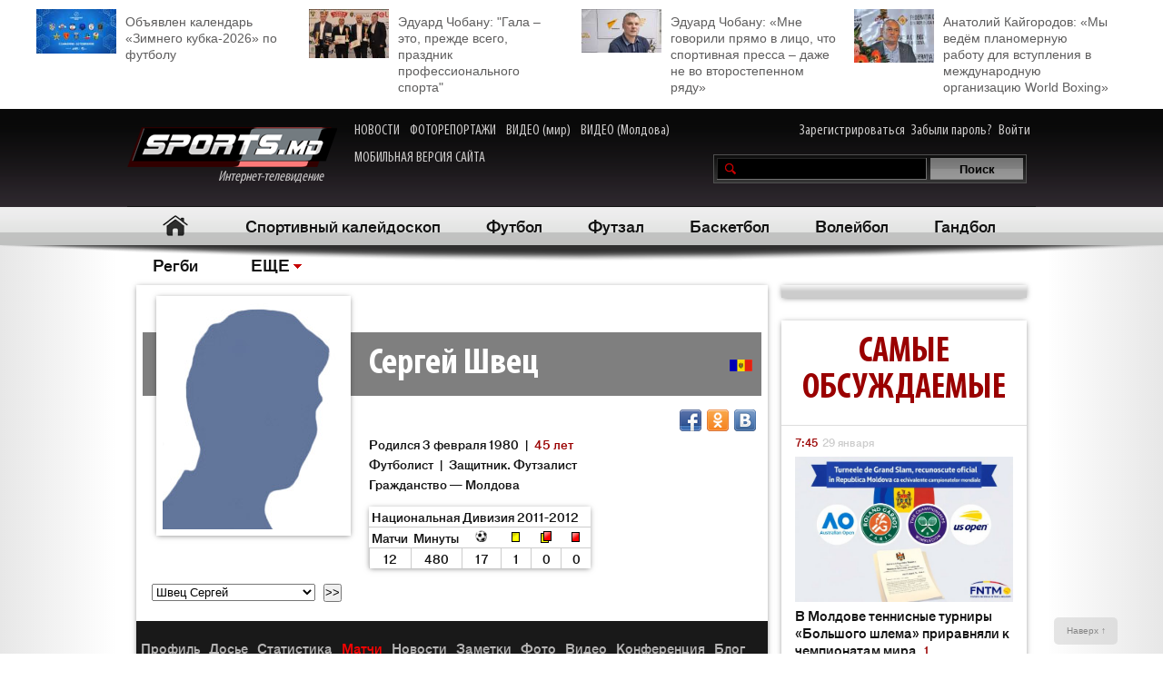

--- FILE ---
content_type: text/html; charset=UTF-8
request_url: http://moldova.sports.md/serghei_svet/games/
body_size: 28108
content:
<!DOCTYPE html>
<html>
<head>

<meta http-equiv="Content-Type" content="text/html; charset=utf-8">
    <!--script async src="//pagead2.googlesyndication.com/pagead/js/adsbygoogle.js"></script-->
<meta name="verify-v1" content="KCKWSFwzoE8nz7CpEX9BD4G2Fv1sk82562TMOjJuEQs=" />
<meta name='yandex-verification' content='43a0f242545bc0bd' />

<title>Матчи - Сергей Швец - на Молдова.sports.md</title>
<meta name="google-site-verification" content="MqqF_eB9kFty-TZe2AoS_nggEmf0bGjRAJ-6VMMvllc" />


<link rel="stylesheet" type="text/css" href="/skins/alpha/style.css" >
<link rel="stylesheet" type="text/css" href="/css/add-header.css" >
<script type="text/javascript" src="/js3/jquery-1.8.3.min.js"></script>
	<script>
		qwe = ''
				var userman = true;
			</script>
<script type="text/javascript" src="/js3/ajax_func.js"></script>
<script type="text/javascript" src="/js3/xslider.js"></script>
<script type="text/javascript" src="/js3/modernizr.custom.49360.js"></script>

<!--script type="text/javascript" src="/js3/snowstorm-min.js"></script-->

<script type="text/javascript" src="/js3/uppod-0.3.12.js"></script>
<link rel=alternate type='application/rss+xml' title='Молдова.sports.md' href='/rss/'>

<link href='http://fonts.googleapis.com/css?family=Open+Sans+Condensed:300,300italic,700|Open+Sans:400,300,300italic,400italic,600,600italic,700,700italic&subset=latin,cyrillic,cyrillic-ext,latin-ext' rel='stylesheet' type='text/css'>

	<script type="text/javascript">
var xajaxRequestUri="/x_x.php";
var xajaxDebug=false;
var xajaxStatusMessages=false;
var xajaxWaitCursor=true;
var xajaxDefinedGet=0;
var xajaxDefinedPost=1;
var xajaxLoaded=false;
function xajax_X_getBirthDayProfiles(){return xajax.call("X_getBirthDayProfiles", arguments, 1);}
function xajax_X_getColajProfiles(){return xajax.call("X_getColajProfiles", arguments, 1);}
function xajax_X_addOrganizer(){return xajax.call("X_addOrganizer", arguments, 1);}
function xajax_X_processForm(){return xajax.call("X_processForm", arguments, 1);}
function xajax_X_processURLForm(){return xajax.call("X_processURLForm", arguments, 1);}
function xajax_X_processFormMultiple(){return xajax.call("X_processFormMultiple", arguments, 1);}
function xajax_X_processGames(){return xajax.call("X_processGames", arguments, 1);}
function xajax_X_upComment(){return xajax.call("X_upComment", arguments, 1);}
function xajax_X_downComment(){return xajax.call("X_downComment", arguments, 1);}
function xajax_X_upCommentPl(){return xajax.call("X_upCommentPl", arguments, 1);}
function xajax_X_downCommentPl(){return xajax.call("X_downCommentPl", arguments, 1);}
function xajax_X_upCommentGuest(){return xajax.call("X_upCommentGuest", arguments, 1);}
function xajax_X_downCommentGuest(){return xajax.call("X_downCommentGuest", arguments, 1);}
function xajax_X_upCommentBlog(){return xajax.call("X_upCommentBlog", arguments, 1);}
function xajax_X_downCommentBlog(){return xajax.call("X_downCommentBlog", arguments, 1);}
function xajax_X_upCommentBlogPlayer(){return xajax.call("X_upCommentBlogPlayer", arguments, 1);}
function xajax_X_downCommentBlogPlayer(){return xajax.call("X_downCommentBlogPlayer", arguments, 1);}
function xajax_X_addFavoritesTextS(){return xajax.call("X_addFavoritesTextS", arguments, 1);}
function xajax_X_addFavoritesFotoS(){return xajax.call("X_addFavoritesFotoS", arguments, 1);}
function xajax_X_addFavoritesPlayerS(){return xajax.call("X_addFavoritesPlayerS", arguments, 1);}
function xajax_X_addFavoritesTeamS(){return xajax.call("X_addFavoritesTeamS", arguments, 1);}
function xajax_X_addToFriendsS(){return xajax.call("X_addToFriendsS", arguments, 1);}
function xajax_X_addToMyFriendsS(){return xajax.call("X_addToMyFriendsS", arguments, 1);}
function xajax_X_ignoreToMyFriendsS(){return xajax.call("X_ignoreToMyFriendsS", arguments, 1);}
function xajax_X_blockShowS(){return xajax.call("X_blockShowS", arguments, 1);}
function xajax_X_blockShowBlogPlayer(){return xajax.call("X_blockShowBlogPlayer", arguments, 1);}
function xajax_X_blockShowComS(){return xajax.call("X_blockShowComS", arguments, 1);}
function xajax_X_blockShowComSPlayers(){return xajax.call("X_blockShowComSPlayers", arguments, 1);}
function xajax_X_blockShowComB(){return xajax.call("X_blockShowComB", arguments, 1);}
function xajax_X_blockShowComBPlayer(){return xajax.call("X_blockShowComBPlayer", arguments, 1);}
function xajax_X_passSendPass(){return xajax.call("X_passSendPass", arguments, 1);}
function xajax_X_Prognoz(){return xajax.call("X_Prognoz", arguments, 1);}
function xajax_X_PrognozMulti(){return xajax.call("X_PrognozMulti", arguments, 1);}
function xajax_X_AddClickBanner(){return xajax.call("X_AddClickBanner", arguments, 1);}
function xajax_X_GetTranslationShanel(){return xajax.call("X_GetTranslationShanel", arguments, 1);}
function xajax_X_GetTranslation(){return xajax.call("X_GetTranslation", arguments, 1);}
function xajax_X_ADD_COMENT(){return xajax.call("X_ADD_COMENT", arguments, 1);}
function xajax_X_GET_COMENTS(){return xajax.call("X_GET_COMENTS", arguments, 1);}
function xajax_X_getNewsWidget(){return xajax.call("X_getNewsWidget", arguments, 1);}
function xajax_X_getPhotoWidget(){return xajax.call("X_getPhotoWidget", arguments, 1);}
function xajax_X_getVideoWidget(){return xajax.call("X_getVideoWidget", arguments, 1);}
function xajax_X_vote(){return xajax.call("X_vote", arguments, 1);}
	</script>
	<script type="text/javascript" src="/tsp/moduls/xajax/xajax_js/xajax.js"></script>
	<script type="text/javascript">
window.setTimeout(function () { if (!xajaxLoaded) { alert('Error: the xajax Javascript file could not be included. Perhaps the URL is incorrect?\nURL: /tsp/moduls/xajax/xajax_js/xajax.js'); } }, 6000);
	</script>

<script>
  (function(i,s,o,g,r,a,m){i['GoogleAnalyticsObject']=r;i[r]=i[r]||function(){
  (i[r].q=i[r].q||[]).push(arguments)},i[r].l=1*new Date();a=s.createElement(o),
  m=s.getElementsByTagName(o)[0];a.async=1;a.src=g;m.parentNode.insertBefore(a,m)
  })(window,document,'script','//www.google-analytics.com/analytics.js','ga');

  ga('create', 'UA-39926880-1', 'sports.md');
  ga('send', 'pageview');
</script>

<script type="text/javascript">
<!--
$(document).ready(function() {

	//alert($('html')[0].className)

	xslider.init(' #my100slider , .slider2',{type:'a',speed:1000,timer:8000});

	slider3({id_list:'#right_slider'});
	select1('yselect');

	ax_widget_tabs('.ax-widget-tabs');
	if(userman){
						ax_widget_slider('.ax-widget-slider[id!=birthday_slider]',{speed:1000,callback_next:{widget_news_next:'this'}/*,callback_prev:{prev_back_head:'this'}*/});
					}else{
			ax_widget_slider('.ax-widget-slider[id!=birthday_slider]',{speed:1000,callback_next:{widget_news_next:'this'}/*,callback_prev:{prev_back_head:'this'}*/});
		}
		ax_widget_slider('#birthday_slider',{speed:1000});

		/*$(document).ready(function(){
			$.getJSON("http://graph.facebook.com/http://www.facebook.com/pages/SPORTSmd-Internet-TV/141295975942485?fields=likes",
				function(data){
					$('#likecount').html(data.likes);
					$('#likecount2').html(data.likes);
				});
		});*/

	});
	//-->
	</script>

            <meta property="og:type" content="article" />
     <meta property="og:title" content="" />
     <meta property="og:url" content="http://moldova.sports.md/" />
     <meta property="og:description" content="" />
     <meta property="article:published_time" content="1970-01-01 03:00" />
     <meta property="article:modified_time" content="1970-01-01 03:00" />
     <meta property="og:image" content="http://moldova.sports.md/tsp/" />
     <meta name="twitter:image:src" content="http://moldova.sports.md/tsp/" />
     <meta name="twitter:card" content="summary_large_image" />

	</head>
	<body>
    	<div id="fb-root"></div>
	<script>(function(d, s, id) {
			var js, fjs = d.getElementsByTagName(s)[0];
			if (d.getElementById(id)) return;
			js = d.createElement(s); js.id = id;
			js.src = "//connect.facebook.net/ru_RU/all.js#xfbml=1";
			fjs.parentNode.insertBefore(js, fjs);
		}(document, 'script', 'facebook-jssdk'));</script>

		
	<!--a target="_blank" class="branding_link" href="/ref.php?lnk=acerbis.md"></a-->

	<div id="layout">

	


	
	<!--<div class="topbanner" style=" text-align: center; background-color: #e7e7e7; position:relative; z-index: 10000;">
		<div style=" display2: inline-block; position:relative; max-width:1170px; margin:0 auto;">
			&lt;!&ndash;<script src="http://tellus.md/expand/sportsmd/tellus_expand_sports.js" type="text/javascript"></script>&ndash;&gt;
		</div>
	</div>
	
	
	

	

	
 -->


<style>
	.top_4news { padding:10px 0 15px 0; margin: 0 auto 0 auto; max-width: 1200px; font-size: 14px; line-height: 18px; }
	.top_4news li { width: 25%; float:left; }
	.top_4news li a { display: block; padding: 5px 20px 0 98px;}
	.top_4news li img { margin: -5px 10px 0 -98px; float: left; }
</style>
<div style="background-color: #fff;">
<div class="top_4news">
	<ul>
                <li>
            <a href="/football/news/03-01-2026/163531/ob_javlen_kalendar_zimnego_kubka_2026_po_futbolu/"><img
                    width="88"
                    src="/tsp/upload/small/_1_small_1767354521.jpg"
                    alt="">Объявлен календарь «Зимнего кубка-2026» по футболу</a></li>
        <li>
                <li>
            <a href="/sports_kaleidoscope/articles/25-12-2025/163450/eduard_chobanu_quot_gala_eto_prezhde_vsego_prazdnik_professional_nogo_sporta_quot/"><img
                    width="88"
                    src="/tsp/upload/small/_1_small_1766650391.jpg"
                    alt="">Эдуард Чобану: &quot;Гала – это, прежде всего, праздник профессионального спорта&quot;</a></li>
        <li>
                <li>
            <a href="/sports_kaleidoscope/articles/26-12-2025/163454/eduard_chobanu_mne_govorili_pr_amo_v_lico_chto_sportivnaja_pressa_dazhe_ne_vo_vtorostepennom_r_adu/"><img
                    width="88"
                    src="/tsp/upload/small/_1_small_1766682204.jpg"
                    alt="">Эдуард Чобану: «Мне говорили прямо в лицо, что спортивная пресса – даже не во второстепенном ряду»</a></li>
        <li>
                <li>
            <a href="/boxing/articles/28-12-2025/163474/anatolij_kajgorodov_my_ved_om_planomernuju_rabotu_dl_a_vstuplenija_v_mezhdunarodnuju_organizaciju_world_boxing/"><img
                    width="88"
                    src="/tsp/upload/small/_1_small_1766854206.jpg"
                    alt="">Анатолий Кайгородов: «Мы ведём планомерную работу для вступления в международную организацию World Boxing»</a></li>
        <li>
                <!--<li>
            <a href="http://moldova.sports.md/football/articles/19-01-2015/80485/sergej_kleshhenko_na_segodn_ashnij_den_zimbru_v_ocherednoj_raz_poter_al_ravnovesije/"><img
                    width="88"
                    src="http://moldova.sports.md/tsp/upload/small/%D0%9A%D0%BB%D0%B5%D1%89%20%D0%B2%20%D1%84%D1%83%D1%82%D0%B1%D0%BE%D0%BB%D0%BA%D0%B5_1_small_1421330228.jpg"
                    alt="">Сергей Клещенко: «На сегодняшний день «Зимбру» в очередной раз потерял равновесие»</a></li>
        <li>
            <a href="http://moldova.sports.md/football/articles/09-01-2015/79562/igor_armash_ja_by_pozval_v_sbornuju_moldovy_ivelina_popova_i_george_bukura/"><img
                    width="88"
                    src="http://moldova.sports.md/tsp/upload/small/%D0%90%D1%80%D0%BC%D0%B0%D1%88%20%D0%B8%20%D0%BA%D1%83%D0%B1%D0%B0%D0%BD%D1%8C_1_small_1420559387.jpg"
                    alt="">Игорь Армаш: «Я бы позвал в сборную Молдовы Ивелина Попова и Георге Букура»</a></li>
        <li>
            <a href="http://moldova.sports.md/tennis/articles/04-01-2015/79273/anastasija_vdovenko_moja_motivacija_eto_ochki_wta/"><img
                    width="88" style="margin-bottom:5px;"
                    src="http://moldova.sports.md/tsp/upload/small/10387320_10205290787456294_174675628343877410_n_1_small_1420282748.jpg"
                    alt="">Анастасия Вдовенко: «Моя мотивация – это очки WTA»</a></li>
        <li>
            <a href="http://moldova.sports.md/chess/articles/10-01-2015/79852/shahmatnyj_quot_morzh_quot_dmitrij_svetushkin_l_ubit_zimneje_kupanije_i_pobedy_v_ispanii/"><img
                    width="88" src="http://moldova.sports.md/tsp/upload/small/chess_1_small_1421228126.jpg" alt="">Шахматный
                "морж" Дмитрий Светушкин любит зимнее купание и победы в Испании</a></li>-->

	</ul>
	<div class="clear"></div>
</div>
</div>

	<!-- HEADER -->
		<div id="header">

			<div class="wrapper">
								<form name="frmLogin" method="post" action="/auth.php">

					<div class="fblike"><div id="likecount2" ></div>
					<iframe src="http://www.facebook.com/plugins/like.php?href=http://www.facebook.com/pages/SPORTSmd-Internet-TV/141295975942485&layout=button_count" scrolling="no" frameborder="0" allowtransparency="true"></iframe>
					</div>

					<div class="logo"><a href="/"><img src="/skins/alpha/logo.png" alt="">Интернет-телевидение&nbsp;&nbsp;&nbsp;&nbsp;&nbsp;<!--img src="/skins/alpha/santa.png" alt="" style="position: absolute;left: 15px;top: -15px;height: 50px;"--></a></div>
										
										
					<style>
						.top_nav { position: absolute; top:15px; left: 270px; }
						.top_nav a { margin: 0 8px 0 0; display: inline-block; color:#CDCBCB; font-size: 16px; font-family: "myriad-cond"; }
						.top_nav a:hover { color:#B95D5D; }
					</style>
					
					<div class="top_nav">
						<a href="http://moldova.sports.md/news/">НОВОСТИ</a>
						<a href="http://moldova.sports.md/photos-report/">ФОТОРЕПОРТАЖИ</a>
						<a href="http://moldova.sports.md/all-video/">ВИДЕО (мир)</a>
						<a href="http://moldova.sports.md/all-video/">ВИДЕО (Молдова)</a>
						<br><br>
						<a href="http://m.sports.md">МОБИЛЬНАЯ ВЕРСИЯ САЙТА</a>
					</div>
					
										
				<div class="login"><a href="/register">Зарегистрироваться</a> <a href="/password-recovery.php">Забыли пароль?</a> <a class="shlog" href="#">Войти</a></div>
				<script type='text/javascript'>
					function frmSearchM(t){
						var search = document.getElementById('searchField').value;
						//var categ = document.getElementById('categSearch').value;
						document.location.href = '/search/' + 'all' +'/' + search;
					}
				</script>
				<div class="search">
					<input id="searchField" type="text" name="searchField" value="" onKeyPress="if(event.keyCode==13)frmSearchM(this.form)">
					<input id="searchSend" type="button" name="searchSend" value="Поиск" onClick="frmSearchM('test');" class="searchbtn" >
				</div>
								<div class="showlogin" style="display:none;">
					<div><input class="inputtext" type="text" name="login_user" maxlength="12" tabindex="1" onblur="check_login(this,1)" onfocus="check_login(this,0)" title="Login"></div>
					<div><input class="inputtext" type="password" name="pass" maxlength="12" tabindex="2" onblur="check_login(this,1)" onfocus="check_login(this,0)" title="password"></div>
					<input type="submit" name="btnLogin" value="Войти" class="loginbtn" tabindex="3" class="searchbtn">
					<script type='text/javascript'>
						function check_login(obj, act){//alert(act)
							if(!act){
								if(obj.value == obj.getAttribute('title')){
									obj.value = '';
								}
							}else{
								if(obj.value == ''){
									obj.value = obj.getAttribute('title');
								}
							}
						}
						//var loginArr = document.getElementById('mylogin').getElementsByTagName('input');
						//alert(loginArr[0].title)
						var loginArr = $('.inputtext').get();
						//alert(loginArr[2].getAttribute('title'))
						//alert(loginArr[0].title)
						for(var i=0; i<loginArr.length; i++){
							if(!loginArr[i].value && loginArr[i].getAttribute('title')!=null){
								loginArr[i].value = loginArr[i].getAttribute('title');

							}
						}
						jQuery('.shlog').click(function(){
							jQuery('.showlogin').show('normal');
						});
						jQuery('#header').hover(function(){ },function(){ jQuery('.showlogin').hide('normal'); })
					</script>
				</div>
							</form>

			<div class="menu">
	<ul>
		<li class=" menu-item-home"><a href="/">Главная</a></li>
		
								<li ><a href="/sports_kaleidoscope/">Спортивный калейдоскоп</a>
							</li>
						<li ><a href="/football/">Футбол</a>
							</li>
						<li ><a href="/futsal/">Футзал</a>
							</li>
						<li ><a href="/basketball/">Баскетбол</a>
							</li>
						<li ><a href="/volleyball/">Волейбол</a>
							</li>
						<li ><a href="/handball/">Гандбол</a>
							</li>
						<li ><a href="/rugby-7/">Регби</a>
							</li>
									<li class="has"><a href="#">ЕЩЕ</a>
			<ul>
								<li><a href="/fitness/">Фитнес</a></li>
								<li><a href="/boxing/">Бокс</a></li>
								<li><a href="/kickboxing__muaythai/">Кикбоксинг, муай-тай</a></li>
								<li><a href="/wrestling/">Борьба</a></li>
								<li><a href="/aquatics/">Водные виды спорта</a></li>
								<li><a href="/taekwondo/">Таеквондо</a></li>
								<li><a href="/gymnastics/">Гимнастика</a></li>
								<li><a href="/karate/">Каратэ</a></li>
								<li><a href="/cycling/">Велоспорт</a></li>
								<li><a href="/auto/">Автоспорт</a></li>
								<li><a href="/athletics/">Легкая атлетика</a></li>
								<li><a href="/equestrian/">Конный спорт</a></li>
								<li><a href="/weightlifting/">Тяжелая атлетика</a></li>
								<li><a href="/tennis/">Теннис</a></li>
								<li><a href="/table_tennis/">Настольный теннис</a></li>
								<li><a href="/winter_sports/">Зимние виды спорта</a></li>
								<li><a href="/sports_dancing/">Спортивные танцы</a></li>
								<li><a href="/chess/">Шахматы</a></li>
								<li><a href="/checkers/">Шашки</a></li>
								<li><a href="/sumo/">Сумо</a></li>
							</ul>
		</li>
				<!--li class="adduser"><a href="#">Добавь <br>свою новость</a></li-->
	</ul>
</div>
		</div>

	</div>
	<div class="long_shadow"></div>
<!-- /#header -->

	<div class="sub-main-menu">
		<ul>
					</ul>
	</div>
	<div class="long_shadow"></div>
	
	
	
	



<!-- #content-container -->
	<section class="ax-content-main">
		<div class="max1280 bgwhite">
			<br><br><br><br>
			<div class="columns cf">
				<div class="col_1-2">
					
					
					
					<div class="player_profile">
						
						<div class="ax-box ">
							
							<form name="frmTeam" action="/player.php" method="post">
							<input name="ACTION" type="hidden" value="/">
							<input name="PAGE" type="hidden" value="player">
							<script>function addFavoritesPlayer(player_id,user_id){ xajax_X_addFavoritesPlayerS(player_id,user_id);}</script>
<div id="fb-root"></div>
<script>(function(d, s, id) {
  var js, fjs = d.getElementsByTagName(s)[0];
  if (d.getElementById(id)) return;
  js = d.createElement(s); js.id = id;
  js.src = "//connect.facebook.net/ru_RU/all.js#xfbml=1";
  fjs.parentNode.insertBefore(js, fjs);
}(document, 'script', 'facebook-jssdk'));</script>

<div class="player_head">
	
		
			<div class="ax-box pimg">
		<img src="/img/nophoto_sportsman.jpg" alt="Сергей Швец" title="Сергей Швец">
						</div>
	
	<h1><img src="/tsp/upload/flash_maps/moldova.gif" alt="Молдова">Сергей Швец</h1>
	<div class="desc">
		<div style="float2:right; margin: 0px 0 10px 0;">
			<div class="fb-like" data-href="http://moldova.sports.md/serghei_svet/games/" data-layout="button_count" data-action="like" data-show-faces="false" data-share="true"></div>
			<div class="share42init fright" style="margin:5px 0 -5px 0;" data-url="http://moldova.sports.md/serghei_svet/games/" data-title="" data-zero-counter="1"></div>
			<script type="text/javascript" src="/js3/share42.js"></script>
		</div>
				
		Родился 3 февраля 1980 &nbsp;|&nbsp; <em>45 лет</em><br>		Футболист &nbsp;|&nbsp; Защитник. Футзалист<br>
								Гражданство — Молдова<br />				
				<div class="ax-box pl_head_stat">
			<span>Национальная Дивизия 2011-2012</span>
			<table width="100%" border="0" cellpadding="0" cellspacing="0">
				<col width="45">
				<col width="">
				<col width="43">
				<col width="33">
				<col width="33">
				<col width="33">
				<tr class="head">
					<th>Матчи</th>
					<th>Минуты</th>
					<th><img src="/img/design/ball.gif" alt=""></th>
					<th><img src="/img/design/card_yellow.gif" alt=""></th>
					<th><img src="/img/design/card_yellow_red.gif" alt=""></th>
					<th><img src="/img/design/card_red.gif" alt=""></th>
				</tr>
				<tr class="res">
					<td>12</td>
					<td>480</td>
					<td>17</td>
					<td>1</td>
					<td>0</td>
					<td>0</td>
				</tr>
			</table>
		</div>
				
		
		
				<div class="pl_players">
			<select style="width: 180px;" name="select">
				<option>Смотрите также</option>
								<option value="5596" >
				Сиркели Вячеслав				</option>
								<option value="1339" selected=true>
				Швец Сергей				</option>
								<option value="2228" >
				Гертле Владимир				</option>
								<option value="1013" >
				Ходерян Эдуард				</option>
								<option value="2834" >
				Килиенко Денис				</option>
								<option value="472" >
				Радченко Роман				</option>
								<option value="5599" >
				Бажура Сергей				</option>
								<option value="5750" >
				Васильев Виталий				</option>
								<option value="5604" >
				Гогу Александр				</option>
								<option value="5600" >
				Емельянов Владимир				</option>
								<option value="5602" >
				Зеленюк Александр				</option>
								<option value="5605" >
				Казадаев Александр				</option>
								<option value="5597" >
				Кошкин Ярослав				</option>
								<option value="5601" >
				Мальченко Александр				</option>
								<option value="2955" >
				Носенко Алексей				</option>
								<option value="5603" >
				Пасатий Александр				</option>
								<option value="5595" >
				Пономарев Иван				</option>
								<option value="5598" >
				Стенгак Олег				</option>
								<option value="5751" >
				Тоницой Петр				</option>
							</select>
			&nbsp;
			<input type="submit" value=">>" class="btn" name="btnPlayer" style="height:20px;">&nbsp;&nbsp;&nbsp;
		</div>
				
		<div class="clear"></div>
	</div>
</div>

							</form>
							
							<div class="player_menu">
								<!--span>Профиль</span-->
								<ul>
																		<li >
																				<a href="/serghei_svet/">Профиль</a>
																			</li>
																		<li >
																				<a href="/serghei_svet/profile/">Досье</a>
																			</li>
																		<li >
																				<a href="/serghei_svet/stats/">Статистика</a>
																			</li>
																		<li class="act">
										<a href="/serghei_svet/games/">Матчи</a>									</li>
																		<li >
																				<a href="/serghei_svet/articles/">Новости</a>
																			</li>
																		<li >
																				<a href="/serghei_svet/notes/">Заметки</a>
																			</li>
																		<li >
																				<a href="/serghei_svet/photos/">Фото</a>
																			</li>
																		<li >
																				<a href="/serghei_svet/video/">Видео</a>
																			</li>
																		<li >
																				<a href="/serghei_svet/guestbook/">Конференция</a>
																			</li>
																		<li >
																				<a href="/serghei_svet/blog/">Блог</a>
																			</li>
																	</ul>
							</div>
							
						</div>
						
			
			
						<div class="">
						<!--h2>Сергей Швец. &nbsp;</h2><br /-->
													<div class="ax-box">	
								<div class="pl_table">
						    <h2>Матчи и сезоны: </h2>
							<!-- ############ HAED ################ -->
							<div class="head_season">
																	<!--br><span class="n_calact">&nbsp;Национальная Дивизия:&nbsp;</span-->
																		<br><strong>Национальная Дивизия:</strong>&nbsp;&nbsp;
																			<span class="n_calact"> 2011-2012 </span>
																				<!--br><a href="/serghei_svet/games/futsal/moldova_cup_futsal/">Кубок Молдовы:</a-->
																		<br><strong>Кубок Молдовы:</strong>&nbsp;&nbsp;
																			<a href="/serghei_svet/games/futsal/moldova_cup_futsal/2012/">2012</a>							</div>
														
								<table width="100%" border="0" cellpadding="0" cellspacing="1" class="p_mtbl">
									<col width="">
									<col width="51">
									<col width="40">
									<col width="40">
									<col width="40">
									<col width="30">
									<col width="30">
									<col width="30">
									<col width="110">
									<col width="110">
									<col width="70">
									<tr class="p_mtbl_tit2">
										<td rowspan="2">Матчи<br /></td>
										<td rowspan="2">Минуты</td>
										<td colspan="2">Голы</td>
										<td rowspan="2">Авто- голы</td>
										<td rowspan="2"><img src="/img/design/card_yellow.gif" alt="" border="0" /></td>
										<td rowspan="2"><img src="/img/design/card_red.gif" alt="" border="0" /></td>
										<td rowspan="2"><img src="/img/design/card_yellow_red.gif" alt="" border="0" /></td>
										<td rowspan="2">Выходы<br />в &quot;основе&quot; </td>
										<td rowspan="2">Выходы<br />на замену </td>
										<td rowspan="2">Команда</td>
									</tr>
									<tr class="p_mtbl_tit2">
										<td>Всего</td>
										<td>с пен.</td>
									</tr>
																		<tr>
										<td class="p_name">
											<a href="/futsal/national_division_futsal/scores/2011-11-06/" class="gray">6 ноября 2011</a> <a href="/futsal/national_division_futsal/scores/2011-2012/1/" class="gray">1 тур</a><br />
											<a href="/futsal/national_division_futsal/game/2011-11-06/pfc_lexmax-fc_socol/boxscore/">Лексмакс – Сокол-ПГУ 13:3</a></td>
										<td>40</td>
	
										<td><a href="/futsal/national_division_futsal/game/2011-11-06/pfc_lexmax-fc_socol/boxscore/">1</a></td>
										<td>-</td>
										<td>-</td>
										<td>-</td>
										<td>-</td>
										<td>-</td>
										<td>да</td>
										<td>-</td>
										<td><a href="/team/fc_socol/">Сокол-ПГУ</a></td>
									</tr>
																		<tr>
										<td class="p_name">
											<a href="/futsal/national_division_futsal/scores/2011-11-13/" class="gray">13 ноября 2011</a> <a href="/futsal/national_division_futsal/scores/2011-2012/2/" class="gray">2 тур</a><br />
											<a href="/futsal/national_division_futsal/game/2011-11-13/fc_asesport-fc_socol/boxscore/">АсеСпорт – Сокол-ПГУ 1:18</a></td>
										<td>40</td>
	
										<td><a href="/futsal/national_division_futsal/game/2011-11-13/fc_asesport-fc_socol/boxscore/">5</a></td>
										<td>-</td>
										<td>-</td>
										<td>-</td>
										<td>-</td>
										<td>-</td>
										<td>да</td>
										<td>-</td>
										<td><a href="/team/fc_socol/">Сокол-ПГУ</a></td>
									</tr>
																		<tr>
										<td class="p_name">
											<a href="/futsal/national_division_futsal/scores/2011-11-20/" class="gray">20 ноября 2011</a> <a href="/futsal/national_division_futsal/scores/2011-2012/3/" class="gray">3 тур</a><br />
											<a href="/futsal/national_division_futsal/game/2011-11-20/fc_socol-fc_eldorado/boxscore/">Сокол-ПГУ – Эльдорадо 2:5</a></td>
										<td>40</td>
	
										<td><a href="/futsal/national_division_futsal/game/2011-11-20/fc_socol-fc_eldorado/boxscore/">2</a></td>
										<td>-</td>
										<td>-</td>
										<td>-</td>
										<td>-</td>
										<td>-</td>
										<td>да</td>
										<td>-</td>
										<td><a href="/team/fc_socol/">Сокол-ПГУ</a></td>
									</tr>
																		<tr>
										<td class="p_name">
											<a href="/futsal/national_division_futsal/scores/2011-11-26/" class="gray">26 ноября 2011</a> <a href="/futsal/national_division_futsal/scores/2011-2012/5/" class="gray">5 тур</a><br />
											<a href="/futsal/national_division_futsal/game/2011-11-26/fc_socol-fc_jlc/boxscore/">Сокол-ПГУ – ЖЛК 2:8</a></td>
										<td>40</td>
	
										<td><a href="/futsal/national_division_futsal/game/2011-11-26/fc_socol-fc_jlc/boxscore/">1</a></td>
										<td>-</td>
										<td>-</td>
										<td>-</td>
										<td>-</td>
										<td>-</td>
										<td>да</td>
										<td>-</td>
										<td><a href="/team/fc_socol/">Сокол-ПГУ</a></td>
									</tr>
																		<tr>
										<td class="p_name">
											<a href="/futsal/national_division_futsal/scores/2011-12-03/" class="gray">3 декабря 2011</a> <a href="/futsal/national_division_futsal/scores/2011-2012/4/" class="gray">4 тур</a><br />
											<a href="/futsal/national_division_futsal/game/2011-12-03/fc_tarsus-fc_socol/boxscore/">Тарсус – Сокол-ПГУ 14:1</a></td>
										<td>40</td>
	
										<td>-</td>
										<td>-</td>
										<td>-</td>
										<td>-</td>
										<td>-</td>
										<td>-</td>
										<td>да</td>
										<td>-</td>
										<td><a href="/team/fc_socol/">Сокол-ПГУ</a></td>
									</tr>
																		<tr>
										<td class="p_name">
											<a href="/futsal/national_division_futsal/scores/2012-01-15/" class="gray">15 января 2012</a> <a href="/futsal/national_division_futsal/scores/2011-2012/6/" class="gray">6 тур</a><br />
											<a href="/futsal/national_division_futsal/game/2012-01-15/fc_socol-pfc_lexmax/boxscore/">Сокол-ПГУ – Лексмакс 2:9</a></td>
										<td>40</td>
	
										<td><a href="/futsal/national_division_futsal/game/2012-01-15/fc_socol-pfc_lexmax/boxscore/">1</a></td>
										<td>-</td>
										<td>-</td>
										<td><a href="/futsal/national_division_futsal/game/2012-01-15/fc_socol-pfc_lexmax/boxscore/">1</a></td>
										<td>-</td>
										<td>-</td>
										<td>да</td>
										<td>-</td>
										<td><a href="/team/fc_socol/">Сокол-ПГУ</a></td>
									</tr>
																		<tr>
										<td class="p_name">
											<a href="/futsal/national_division_futsal/scores/2012-01-21/" class="gray">21 января 2012</a> <a href="/futsal/national_division_futsal/scores/2011-2012/7/" class="gray">7 тур</a><br />
											<a href="/futsal/national_division_futsal/game/2012-01-21/fc_socol-fc_asesport/boxscore/">Сокол-ПГУ – АсеСпорт 24:2</a></td>
										<td>40</td>
	
										<td><a href="/futsal/national_division_futsal/game/2012-01-21/fc_socol-fc_asesport/boxscore/">5</a></td>
										<td>-</td>
										<td>-</td>
										<td>-</td>
										<td>-</td>
										<td>-</td>
										<td>да</td>
										<td>-</td>
										<td><a href="/team/fc_socol/">Сокол-ПГУ</a></td>
									</tr>
																		<tr>
										<td class="p_name">
											<a href="/futsal/national_division_futsal/scores/2012-01-28/" class="gray">28 января 2012</a> <a href="/futsal/national_division_futsal/scores/2011-2012/8/" class="gray">8 тур</a><br />
											<a href="/futsal/national_division_futsal/game/2012-01-28/fc_eldorado-fc_socol/boxscore/">Эльдорадо – Сокол-ПГУ 5:1</a></td>
										<td>40</td>
	
										<td>-</td>
										<td>-</td>
										<td>-</td>
										<td>-</td>
										<td>-</td>
										<td>-</td>
										<td>да</td>
										<td>-</td>
										<td><a href="/team/fc_socol/">Сокол-ПГУ</a></td>
									</tr>
																		<tr>
										<td class="p_name">
											<a href="/futsal/national_division_futsal/scores/2012-02-05/" class="gray">5 февраля 2012</a> <a href="/futsal/national_division_futsal/scores/2011-2012/9/" class="gray">9 тур</a><br />
											<a href="/futsal/national_division_futsal/game/2012-02-05/fc_socol-fc_tarsus/boxscore/">Сокол-ПГУ – Тарсус 3:9</a></td>
										<td>40</td>
	
										<td><a href="/futsal/national_division_futsal/game/2012-02-05/fc_socol-fc_tarsus/boxscore/">2</a></td>
										<td>-</td>
										<td>-</td>
										<td>-</td>
										<td>-</td>
										<td>-</td>
										<td>да</td>
										<td>-</td>
										<td><a href="/team/fc_socol/">Сокол-ПГУ</a></td>
									</tr>
																		<tr>
										<td class="p_name">
											<a href="/futsal/national_division_futsal/scores/2012-02-11/" class="gray">11 февраля 2012</a> <a href="/futsal/national_division_futsal/scores/2011-2012/10/" class="gray">10 тур</a><br />
											<a href="/futsal/national_division_futsal/game/2012-02-11/fc_jlc-fc_socol/boxscore/">ЖЛК – Сокол-ПГУ 6:3</a></td>
										<td>40</td>
	
										<td>-</td>
										<td>-</td>
										<td>-</td>
										<td>-</td>
										<td>-</td>
										<td>-</td>
										<td>да</td>
										<td>-</td>
										<td><a href="/team/fc_socol/">Сокол-ПГУ</a></td>
									</tr>
																		<tr>
										<td class="p_name">
											<a href="/futsal/national_division_futsal/scores/2012-02-15/" class="gray">15 февраля 2012</a> <a href="/futsal/national_division_futsal/scores/2011-2012/11/" class="gray">11 тур</a><br />
											<a href="/futsal/national_division_futsal/game/2012-02-15/pfc_lexmax-fc_socol/boxscore/">Лексмакс – Сокол-ПГУ 9:3</a></td>
										<td>40</td>
	
										<td>-</td>
										<td>-</td>
										<td>-</td>
										<td>-</td>
										<td>-</td>
										<td>-</td>
										<td>да</td>
										<td>-</td>
										<td><a href="/team/fc_socol/">Сокол-ПГУ</a></td>
									</tr>
																		<tr>
										<td class="p_name">
											<a href="/futsal/national_division_futsal/scores/2012-03-17/" class="gray">17 марта 2012</a> <a href="/futsal/national_division_futsal/scores/2011-2012/12/" class="gray">12 тур</a><br />
											<a href="/futsal/national_division_futsal/game/2012-03-17/fc_socol-fc_jlc/boxscore/">Сокол-ПГУ – ЖЛК 3:8</a></td>
										<td>40</td>
	
										<td>-</td>
										<td>-</td>
										<td>-</td>
										<td>-</td>
										<td>-</td>
										<td>-</td>
										<td>да</td>
										<td>-</td>
										<td><a href="/team/fc_socol/">Сокол-ПГУ</a></td>
									</tr>
																		<tr class="p_mtbl_tit2">
										<td>ВСЕГО - 12 матчей</td>
										<td>480</td>
										<td>17</td>
										<td>(0)</td>
										<td>0</td>
										<td>1</td>
										<td >0</td>
										<td >0</td>
										<td>12</td>
										<td>0</td>
										<td></td>
									</tr>
								</table>
								</div>
							</div>
													</div>
<!-- Конец 1й колонки Главного контента (Статья) *********************** -->
<div align="center">
</div>
<br>
				
					</div>
					
					<br><br><br>
				
				</div>
<!-- right column -->
				<div class="col_3">
					
					<div class="colbox">
	<div class="right_slider" slide="tmpl-3">
		<!--ul id="right_slider">
	            <li><a href="https://www.facebook.com/easyprogress"><img src="/images/banners/ea-pr.jpg?8" alt=""></a></li>
	            <li><a href="https://www.facebook.com/easyprogress"><img src="/images/banners/ea-pr.jpg?8" alt=""></a></li>
 		    <!--<li><a href="http://www.boviline.md/"><img src="/images/banners/sports-md.jpg?5" alt=""></a></li>-->
		    <!--<li><a href="http://zedazeni.md/"><img src="/images/banners/zedazeni1.jpg?5" alt=""></a></li>-->
		    <!--<li><a href="http://www.favorit-tur.md/"><img src="/images/banners/fav_banner_256x356.jpg?5" alt=""></a></li>-->
		</ul--!>
		<!--div class="nav" id="right_slider_btn">
			<span class="act"></span>
			<span></span>
			<!--<span></span>
			<span></span>-->
			<!--<span></span>-->
            <!--span></span>
			<span></span-->
		</div--!>
	</div>
</div>

<div class="ax-box clear">
	<div class="ax-widget most_discussed_widget">
		<div class="ax-widget-caption">
			<h2>Cамые обсуждаемые</h2>
		</div>
		<!--  -->
			<div class="ax-widget-content">
				<div class="ax-widget-slider" rel="54">
					<ul>
						<li><ul>							<li>
								<span class="date">
									7:45<em>29 января</em>								</span>
																<span class="thumb"><a href="/tennis/news/29-01-2026/163672/v_moldove_tennisnyje_turniry_bol_shogo_shlema_priravn_ali_k_chempionatam_mira/"><img src="/tsp/upload/medium/_1_medium_1768563968.jpg" alt=""></a></span>
																<a href="/tennis/news/29-01-2026/163672/v_moldove_tennisnyje_turniry_bol_shogo_shlema_priravn_ali_k_chempionatam_mira/">
									В Молдове теннисные турниры «Большого шлема» приравняли к чемпионатам мира									<em class="ncom1">1</em>
								</a>
							</li>
																									<li>
								<span class="date">
									7:40<em>23 января</em>								</span>
																<a href="/football/news/23-01-2026/163736/vladislav_baboglo_i_kompanija_pobezhdajut_ispanskij_klub/">
									Владислав Бабогло и Компания побеждают испанский клуб									<em class="ncom1">1</em>
								</a>
							</li>
																									<li>
								<span class="date">
									7:30<em>23 января</em>								</span>
																<a href="/football/news/23-01-2026/163737/licenzirovanije_futbol_nyh_klubov_osnovnyje_kriterii/">
									Лицензирование футбольных клубов. Основные критерии									<em class="ncom1">1</em>
								</a>
							</li>
																									<li>
								<span class="date">
									8:00<em>23 января</em>								</span>
																<a href="/football/news/23-01-2026/163738/mihail_gechev_o_doping_skandale_vybrali_tol_ko_moldavan_a_vracha_ne_nakazali/">
									Михаил Гечев о допинг-скандале: «Выбрали только молдаван, а врача не наказали»									<em class="ncom1">1</em>
								</a>
							</li>
																									<li>
								<span class="date">
									7:48<em>23 января</em>								</span>
																<a href="/football/news/23-01-2026/163739/milsami_sygrajet_na_sborah_v_turcii_s_chempionom_turkmenii/">
									«Милсами» сыграет на сборах в Турции с чемпионом Туркмении									<em class="ncom1">1</em>
								</a>
							</li>
						</ul></li><li><ul>																			<li>
								<span class="date">
									8:37<em>23 января</em>								</span>
																<a href="/boxing/articles/23-01-2026/163740/boks_moldovy_v_olimpijskoj_orbite/">
									Бокс Молдовы в олимпийской орбите 									<em class="ncom1">1</em>
								</a>
							</li>
																									<li>
								<span class="date">
									8:17<em>23 января</em>								</span>
																<a href="/football/news/23-01-2026/163743/liga_jevropy_makkabi_tel_aviv_iona_nikolajesku_ne_ustojal_v_germanii/">
									Лига Европы. «Маккаби» (Тель-Авив) Иона Николаеску не устоял в Германии									<em class="ncom1">1</em>
								</a>
							</li>
																									<li>
								<span class="date">
									8:33<em>23 января</em>								</span>
																<a href="/football/news/23-01-2026/163744/liga_jevropy_roma_v_rime_obygrala_shtutgart/">
									Лига Европы. «Рома» в Риме обыграла «Штутгарт»									<em class="ncom1">1</em>
								</a>
							</li>
																									<li>
								<span class="date">
									10:00<em>23 января</em>								</span>
																<a href="/futsal/news/23-01-2026/163745/viktor_bugenko_poluchil_naznachenije_v_sudejskoj_brigade_na_match_che_slovenija_ispanija/">
									Виктор Бугенко получил назначение в судейской бригаде на матч ЧЕ Словения – Испания									<em class="ncom1">1</em>
								</a>
							</li>
																									<li>
								<span class="date">
									8:10<em>24 января</em>								</span>
																<a href="/football/news/24-01-2026/163746/margarita_panova_voshla_v_chislo_12_ti_luchshih_igrokov_chempionata_litvy/">
									Маргарита Панова вошла в число 12-ти лучших игроков чемпионата Литвы									<em class="ncom1">1</em>
								</a>
							</li>
						</ul></li><li><ul>																			<li>
								<span class="date">
									7:33<em>24 января</em>								</span>
																<a href="/football/news/24-01-2026/163747/opyt_v_oboronu_maksim_foksha_pervyj_zimnij_novichok_fk_belc/">
									Опыт в оборону: Максим Фокша - первый зимний новичок ФК «Бэлць»									<em class="ncom1">1</em>
								</a>
							</li>
																									<li>
								<span class="date">
									19:47<em>23 января</em>								</span>
																<a href="/football/news/23-01-2026/163750/sherif_i_zimbru_3_k_odnomu_aspril_ja_forov_i_igrok_na_prosmotre_protiv_dzhonatasa/">
									«Шериф» и «Зимбру». 3 к одному: Асприлья, Форов и игрок на просмотре против Джонатаса									<em class="ncom1">1</em>
								</a>
							</li>
																									<li>
								<span class="date">
									7:22<em>24 января</em>								</span>
																<a href="/football/news/24-01-2026/163751/v_sherife_pojavils_a_igrok_rodivshijs_a_v_mestechke_na_beregu_tihogo_okeana/">
									В «Шерифе» появился игрок, родившийся в местечке на берегу Тихого океана 									<em class="ncom1">1</em>
								</a>
							</li>
																									<li>
								<span class="date">
									8:50<em>24 января</em>								</span>
																<a href="/futsal/news/24-01-2026/163752/futzal_che_bel_gija_operezhajet_ispaniju_po_raznosti_m_achej/">
									Футзал. ЧЕ. Бельгия опережает Испанию по разности мячей									<em class="ncom1">1</em>
								</a>
							</li>
																									<li>
								<span class="date">
									8:55<em>24 января</em>								</span>
																<a href="/futsal/news/24-01-2026/163753/memorial_jevgenija_pusikova_pam_at_skvoz_gody/">
									Мемориал Евгения Пусикова. Память сквозь годы									<em class="ncom1">1</em>
								</a>
							</li>
						</ul></li><li><ul>																			<li>
								<span class="date">
									9:55<em>24 января</em>								</span>
																<a href="/football/news/24-01-2026/163754/sergej_kleshhenko_gor_kij_osadok_ostals_a_no_u_men_a_jest_ponimanije_chto_proizoshlo/">
									Сергей Клещенко: «Горький осадок остался, но у меня есть понимание, что произошло»									<em class="ncom1">1</em>
								</a>
							</li>
																									<li>
								<span class="date">
									10:26<em>24 января</em>								</span>
																<a href="/football/news/24-01-2026/163755/zimbru_podpisal_ukrainskogo_vratar_a_na_smenu_dvum_ushedshim/">
									«Зимбру» подписал украинского вратаря на смену двум ушедшим 									<em class="ncom1">1</em>
								</a>
							</li>
																									<li>
								<span class="date">
									11:00<em>24 января</em>								</span>
																<a href="/checkers/news/24-01-2026/163756/ion_doska_ja_ne_iskl_uchaju_namerenij_borot_s_a_za_vysshij_titul_chtoby_sovershit_chudo/">
									Ион Доска. «Я не исключаю намерений бороться за высший титул, чтобы совершить чудо»									<em class="ncom1">1</em>
								</a>
							</li>
																									<li>
								<span class="date">
									11:16<em>24 января</em>								</span>
																<a href="/football/news/24-01-2026/163757/ardzhesh_vadima_race_pereplavil_metaloglobus/">
									«Арджеш» Вадима Рацэ переплавил «Металоглобус»									<em class="ncom1">1</em>
								</a>
							</li>
																									<li>
								<span class="date">
									11:44<em>24 января</em>								</span>
																<a href="/football/news/24-01-2026/163758/v_kolumbii_raskryli_detali_transfera_dzhejdera_aspril_i_v_sherif/">
									В Колумбии раскрыли детали трансфера Джейдера Асприльи в «Шериф»									<em class="ncom1">1</em>
								</a>
							</li>
						</ul></li><li><ul>																			<li>
								<span class="date">
									7:44<em>25 января</em>								</span>
																<a href="/football/news/25-01-2026/163759/zimbru_podpisal_ukrainskogo_khavbeka_kotoryj_igral_v_pol_she/">
									«Зимбру» подписал украинского хавбека, который играл в Польше 									<em class="ncom1">1</em>
								</a>
							</li>
																									<li>
								<span class="date">
									7:44<em>25 января</em>								</span>
																<a href="/football/news/25-01-2026/163760/v_turcii_milsami_vstretits_a_s_komandoj_alekseja_savinova/">
									В Турции «Милсами» встретится с командой Алексея Савинова									<em class="ncom1">1</em>
								</a>
							</li>
																									<li>
								<span class="date">
									7:55<em>25 января</em>								</span>
																<a href="/football/news/25-01-2026/163761/dolgozhdannoje_vozvrashhenije_denisa_rusu_i_moldavskoje_trio_v_matche_chempionata_rumynii/">
									Долгожданное возвращение Дениса Русу и молдавское трио в матче чемпионата Румынии									<em class="ncom1">1</em>
								</a>
							</li>
																									<li>
								<span class="date">
									1:15<em>25 января</em>								</span>
																<a href="/futsal/news/25-01-2026/163762/sopernik_moldovy_po_otboru_na_che_proigral_sbornoj_vengrii/">
									Соперник Молдовы по отбору на ЧЕ проиграл сборной Венгрии									<em class="ncom1">1</em>
								</a>
							</li>
																									<li>
								<span class="date">
									9:00<em>25 января</em>								</span>
																<a href="/sports_kaleidoscope/news/25-01-2026/163763/sergej_tarnovskij_i_irina_ryngach_luchshije_po_versii_ministerstva_obrazovanija/">
									Сергей Тарновский и Ирина Рынгач - лучшие по версии Министерства образования									<em class="ncom1">1</em>
								</a>
							</li>
						</ul></li><li><ul>																			<li>
								<span class="date">
									9:35<em>25 января</em>								</span>
																<a href="/football/news/25-01-2026/163764/memorial_jevgenija_pusikova_real_sukches_a_jeshh_o_dva_pobeditel_a_odnogo_turnira/">
									«Мемориал Евгения Пусикова». «Реал Сукчес», а ещё два победителя одного турнира									<em class="ncom1">1</em>
								</a>
							</li>
																									<li>
								<span class="date">
									10:00<em>25 января</em>								</span>
																<a href="/winter_sports/news/25-01-2026/163765/al_ona_makarova_v_top_50_na_kubke_mira_v_nove_mesto/">
									Алёна Макарова в Топ-50 на Кубке мира в Нове-Место									<em class="ncom1">1</em>
								</a>
							</li>
																									<li>
								<span class="date">
									10:20<em>25 января</em>								</span>
																<a href="/sports_kaleidoscope/news/25-01-2026/163766/serebr_anyj_priz_or_olimpijskih_igr_anastasija_nikita_otkazyvajets_a_ot_mandata_deputata_pds/">
									Серебряный призёр Олимпийских Игр Анастасия Никита отказывается от мандата депутата ПДС									<em class="ncom1">1</em>
								</a>
							</li>
																									<li>
								<span class="date">
									10:45<em>25 января</em>								</span>
																<a href="/futsal/news/25-01-2026/163767/viktor_bugenko_poluchil_jeshh_o_odno_naznachenije_na_chempionate_jevropy/">
									Виктор Бугенко получил ещё одно назначение на чемпионате Европы									<em class="ncom1">1</em>
								</a>
							</li>
																									<li>
								<span class="date">
									12:00<em>25 января</em>								</span>
																<a href="/wrestling/news/25-01-2026/163768/irina_ryngach_o_proshedshem_sezone_gorzhus_prodelannoj_rabotoj/">
									Ирина Рынгач о прошедшем сезоне: «Горжусь проделанной работой»									<em class="ncom1">1</em>
								</a>
							</li>
						</ul></li><li><ul>																			<li>
								<span class="date">
									17:11<em>25 января</em>								</span>
																<a href="/football/news/25-01-2026/163769/vysota_imejet_znachenije_zimbru_usilils_a_moshhnym_panamskim_zashhitnikom/">
									Высота имеет значение: «Зимбру» усилился мощным панамским защитником									<em class="ncom1">1</em>
								</a>
							</li>
																									<li>
								<span class="date">
									7:22<em>26 января</em>								</span>
																<a href="/football/news/26-01-2026/163770/kristian_avram_propustil_pervyj_match_goda_za_araz_novyj_trener_ob_jasnil_pochemu/">
									Кристиан Аврам пропустил первый матч года за «Араз». Новый тренер объяснил, почему 									<em class="ncom1">1</em>
								</a>
							</li>
																									<li>
								<span class="date">
									7:30<em>26 января</em>								</span>
																<a href="/football/news/26-01-2026/163771/vitalij_damashkan_v_starte_makkabi_bnej_rejne_s_pobedoj_v_khajfe/">
									Виталий Дамашкан - в старте, «Маккаби» Бней-Рейне - с победой в Хайфе									<em class="ncom1">1</em>
								</a>
							</li>
																									<li>
								<span class="date">
									6:55<em>26 января</em>								</span>
																<a href="/football/news/26-01-2026/163772/jeshhe_odin_sopernik_milsami_v_turcii_sparring_s_uzbekskoj_buhoroj/">
									Еще один соперник «Милсами» в Турции: спарринг с узбекской «Бухорой» 									<em class="ncom1">1</em>
								</a>
							</li>
																									<li>
								<span class="date">
									6:44<em>26 января</em>								</span>
																<a href="/football/news/26-01-2026/163773/zimbru_nachal_sbor_v_turcii_sekretov_pochti_net/">
									«Зимбру» начал сбор в Турции. Секретов почти нет 									<em class="ncom1">1</em>
								</a>
							</li>
						</ul></li><li><ul>																			<li>
								<span class="date">
									7:07<em>26 января</em>								</span>
																<a href="/football/news/26-01-2026/163774/arecco_artura_ionice_obygral_quot_molodezhku_quot_juventusa/">
									«Ареццо» Артура Ионицэ обыграл &quot;молодежку&quot; «Ювентуса»									<em class="ncom1">1</em>
								</a>
							</li>
																									<li>
								<span class="date">
									7:14<em>26 января</em>								</span>
																<a href="/football/news/26-01-2026/163775/eks_vratar_molod_ozhnoj_sbornoj_moldovy_vernuls_a_v_chempionat_kazahstana/">
									Экс-вратарь молодёжной сборной Молдовы вернулся в чемпионат Казахстана									<em class="ncom1">1</em>
								</a>
							</li>
																									<li>
								<span class="date">
									1:30<em>26 января</em>								</span>
																<a href="/futsal/news/26-01-2026/163776/futzal_sbornaja_armenii_pervoj_vyshla_v_plej_off_chempionata_kontinenta/">
									Футзал. Сборная Армении первой вышла в плей-офф чемпионата континента									<em class="ncom1">1</em>
								</a>
							</li>
																									<li>
								<span class="date">
									10:45<em>26 января</em>								</span>
																<a href="/football/news/26-01-2026/163777/kijevskoje_dinamo_gromit_sopernika_iz_kosovo_bez_vladislava_blenuce/">
									Киевское «Динамо» громит соперника из Косово без Владислава Блэнуцэ									<em class="ncom1">1</em>
								</a>
							</li>
																									<li>
								<span class="date">
									11:20<em>26 января</em>								</span>
																<a href="/football/news/26-01-2026/163778/zimbru_i_fk_synzherej_lidery_kubka_vechernego_kishin_ova/">
									«Зимбру» и ФК «Сынжерей» - лидеры «Кубка «Вечернего Кишинёва»									<em class="ncom1">1</em>
								</a>
							</li>
						</ul></li><li><ul>																			<li>
								<span class="date">
									11:45<em>26 января</em>								</span>
																<a href="/football/news/26-01-2026/163779/zimbru_raskryl_programmu_zimnego_sbora_v_turcii/">
									«Зимбру» раскрыл программу зимнего сбора в Турции									<em class="ncom1">1</em>
								</a>
							</li>
																									<li>
								<span class="date">
									12:10<em>26 января</em>								</span>
																<a href="/futsal/news/26-01-2026/163780/kristian_obade_5_m_achej_v_kopilku_bombardira/">
									Кристиан Обадэ – 5 мячей в копилку бомбардира									<em class="ncom1">1</em>
								</a>
							</li>
																									<li>
								<span class="date">
									6:44<em>27 января</em>								</span>
																<a href="/football/news/27-01-2026/163781/zimbru_usilils_a_byvshim_igrokom_bate/">
									«Зимбру» усилился бывшим игроком БАТЭ									<em class="ncom1">1</em>
								</a>
							</li>
																									<li>
								<span class="date">
									6:50<em>27 января</em>								</span>
																<a href="/football/news/27-01-2026/163782/vozvrashhenije_iz_portugalii_petrokub_podpisal_p_atiletnij_kontrakt_s_junym_talantom/">
									Возвращение из Португалии: «Петрокуб» подписал пятилетний контракт с юным талантом 									<em class="ncom1">1</em>
								</a>
							</li>
																									<li>
								<span class="date">
									7:06<em>27 января</em>								</span>
																<a href="/wrestling/news/27-01-2026/163783/anastasija_nikita_otkazalas_ot_deputatskogo_kresla_radi_vozvrashhenija_na_borcovskij_kover/">
									Анастасия Никита отказалась от депутатского кресла ради возвращения на борцовский ковер									<em class="ncom1">1</em>
								</a>
							</li>
						</ul></li><li><ul>																			<li>
								<span class="date">
									7:22<em>27 января</em>								</span>
																<a href="/winter_sports/articles/27-01-2026/163785/biatlon_i_lyzhi_sostav_moldovy_na_olimpiadu/">
									Биатлон и лыжи: состав Молдовы на Олимпиаду									<em class="ncom1">1</em>
								</a>
							</li>
																									<li>
								<span class="date">
									7:33<em>27 января</em>								</span>
																<a href="/futsal/national_futsal_team/friendly_matches_futsal/news/27-01-2026/163786/sbornaja_moldovy_po_futzalu_startujet_v_2026_m_godu_s_turnira_v_bolgarii/">
									Сборная Молдовы по футзалу стартует в 2026-м году с турнира в Болгарии									<em class="ncom1">1</em>
								</a>
							</li>
																									<li>
								<span class="date">
									8:50<em>27 января</em>								</span>
																<a href="/futsal/news/27-01-2026/163787/futzal_che_ispanija_vr_ad_li_otdast_pervoje_mesto_v_gruppe_s/">
									Футзал. ЧЕ. Испания вряд ли отдаст первое место в группе С									<em class="ncom1">1</em>
								</a>
							</li>
																									<li>
								<span class="date">
									9:40<em>27 января</em>								</span>
																<a href="/winter_sports/news/27-01-2026/163788/bez_snega_i_bez_deneg_kak_priroda_splavl_ajet_olimpiadu_v_italii/">
									Без снега и без денег. Как природа «сплавляет» Олимпиаду в Италии									<em class="ncom1">1</em>
								</a>
							</li>
																									<li>
								<span class="date">
									10:15<em>27 января</em>								</span>
																<a href="/boxing/news/27-01-2026/163789/boks_ory_v_moldove_v_poch_ote_aleksandr_paraskiv_i_dar_ja_sazonova/">
									Боксёры в Молдове в почёте. Александр Параскив и Дарья Сазонова									<em class="ncom1">1</em>
								</a>
							</li>
						</ul></li><li><ul>																			<li>
								<span class="date">
									10:45<em>27 января</em>								</span>
																<a href="/football/news/27-01-2026/163790/programma_kontrol_nyh_matchej_milsami_v_turcii_rasshirena/">
									Программа контрольных матчей «Милсами» в Турции расширена									<em class="ncom1">1</em>
								</a>
							</li>
																									<li>
								<span class="date">
									9:41<em>28 января</em>								</span>
																<a href="/football/champions_league/news/28-01-2026/163791/lch_napoli_protiv_chelsi_barsa_protiv_kopengagena_pszh_protiv_n_jukasla/">
									ЛЧ. «Наполи» против «Челси», «Барса» против «Копенгагена», «ПСЖ» против «Ньюкасла»									<em class="ncom1">1</em>
								</a>
							</li>
																									<li>
								<span class="date">
									16:45<em>27 января</em>								</span>
																<a href="/football/children_and_youth/news/27-01-2026/163792/odin_lider_vozglavl_ajet_tablicu_v_rybnice_drugoj_na_samom_juge_moldovy_v_dzhurdzhulesht/">
									Один лидер возглавляет таблицу в Рыбнице, другой – на самом юге Молдовы, в Джурджулешть									<em class="ncom1">1</em>
								</a>
							</li>
																									<li>
								<span class="date">
									10:50<em>29 января</em>								</span>
																<a href="/football/europa_league/news/29-01-2026/163793/liga_jevropy_lion_paok_teletransl_acija_v_moldove_vse_matchi_chetverga/">
									Лига Европы. «Лион» - ПАОК. Телетрансляция в Молдове. Все матчи четверга									<em class="ncom1">1</em>
								</a>
							</li>
																									<li>
								<span class="date">
									6:44<em>28 января</em>								</span>
																<a href="/football/news/28-01-2026/163794/hajder_aspril_ja_s_pervoj_igry_khotel_pokazat_svoi_vozmozhnosti/">
									Хайдер Асприлья: «С первой игры хотел показать свои возможности»									<em class="ncom1">1</em>
								</a>
							</li>
						</ul></li><li><ul>																			<li>
								<span class="date">
									11:05<em>28 января</em>								</span>
																<a href="/sports_kaleidoscope/news/28-01-2026/163795/tochnyj_vystrel_v_zoloto_triumf_anny_dulche_v_m_unkhene/">
									Точный выстрел в золото: триумф Анны Дулче в Мюнхене									<em class="ncom1">1</em>
								</a>
							</li>
																									<li>
								<span class="date">
									7:00<em>28 января</em>								</span>
																<a href="/football/news/28-01-2026/163796/futbolist_sbornoj_moldovy_smenit_klub/">
									Футболист сборной Молдовы сменит клуб 									<em class="ncom1">1</em>
								</a>
							</li>
																									<li>
								<span class="date">
									7:15<em>28 января</em>								</span>
																<a href="/football/news/28-01-2026/163797/trenerskaja_licenzija_uefa_pro_i_novyje_gorizonty_igor_a_pikushhaka/">
									Тренерская лицензия UEFA PRO и новые горизонты Игоря Пикущака									<em class="ncom1">1</em>
								</a>
							</li>
																									<li>
								<span class="date">
									0:40<em>28 января</em>								</span>
																<a href="/futsal/news/28-01-2026/163798/futzal_che_italija_ne_bez_osnovanij_pretendujet_na_vtoroje_mesto_v_gruppe_d/">
									Футзал. ЧЕ. Италия не без оснований претендует на второе место в группе D									<em class="ncom1">1</em>
								</a>
							</li>
																									<li>
								<span class="date">
									6:32<em>28 января</em>								</span>
																<a href="/football/news/28-01-2026/163799/v_fmf_vruchili_trenerskije_licenzii_uefa_pro/">
									В FMF вручили тренерские лицензии UEFA PRO									<em class="ncom1">1</em>
								</a>
							</li>
						</ul></li><li><ul>																			<li>
								<span class="date">
									10:11<em>28 января</em>								</span>
																<a href="/football/news/28-01-2026/163800/adrian_iksar_naznachen_delegatom_ujefa_na_match_ajaks_olimpiakos/">
									Адриан Иксарь назначен делегатом УЕФА на матч «Аякс» – «Олимпиакос»									<em class="ncom1">1</em>
								</a>
							</li>
																									<li>
								<span class="date">
									11:20<em>28 января</em>								</span>
																<a href="/football/news/28-01-2026/163801/sofijskaja_slavija_sopernik_milsami_po_sparringu_rezul_taty_i_goly_na_sborah/">
									Софийская «Славия». Соперник «Милсами» по спаррингу. Результаты и голы на сборах									<em class="ncom1">1</em>
								</a>
							</li>
																									<li>
								<span class="date">
									16:25<em>28 января</em>								</span>
																<a href="/football/news/28-01-2026/163802/sparring_slavija_sofija_milsami_1_1_1_0_igor_souza_uvodit_komandu_ot_porazhenija/">
									Спарринг. «Славия» (София) – «Милсами» – 1:1 (1:0). Игорь Соуза уводит команду от поражения									<em class="ncom1">1</em>
								</a>
							</li>
																									<li>
								<span class="date">
									16:40<em>28 января</em>								</span>
																<a href="/football/news/28-01-2026/163803/sparring_sherif_politehnika_utm_2_0_avtory_golov_khran_ats_a_v_tajne/">
									Спарринг. «Шериф» – «Политехника-UTM» 2:0. Авторы голов хранятся в тайне									<em class="ncom1">1</em>
								</a>
							</li>
																									<li>
								<span class="date">
									7:00<em>29 января</em>								</span>
																<a href="/football/news/29-01-2026/163804/odin_iz_luchshih_bombardirov_chempionata_moldovy_mozhet_perebrat_s_a_v_rossiju/">
									Один из лучших бомбардиров чемпионата Молдовы может перебраться в Россию									<em class="ncom1">1</em>
								</a>
							</li>
						</ul></li><li><ul>																			<li>
								<span class="date">
									0:05<em>29 января</em>								</span>
																<a href="/futsal/news/29-01-2026/163805/segodn_a_zakanchivajets_a_gruppovoj_etap_na_chempionate_jevropy_po_futzalu/">
									Сегодня заканчивается групповой этап на чемпионате Европы по футзалу									<em class="ncom1">1</em>
								</a>
							</li>
																									<li>
								<span class="date">
									8:35<em>29 января</em>								</span>
																<a href="/winter_sports/news/29-01-2026/163806/posledn_aja_proverka_pered_olimpiadoj_moldova_na_chempionate_jevropy_po_biatlonu/">
									Последняя проверка перед Олимпиадой: Молдова на чемпионате Европы по биатлону									<em class="ncom1">1</em>
								</a>
							</li>
																									<li>
								<span class="date">
									9:45<em>29 января</em>								</span>
																<a href="/football/champions_league/news/29-01-2026/163807/golkiper_anatolij_trubin_zabil_gol_realu_i_vyvel_benfiku_v_plej_off_lch/">
									Голкипер Анатолий Трубин забил гол «Реалу» и вывел «Бенфику» в плей-офф ЛЧ!									<em class="ncom1">1</em>
								</a>
							</li>
																									<li>
								<span class="date">
									11:35<em>29 января</em>								</span>
																<a href="/football/news/29-01-2026/163808/vladislav_baboglo_odin_tajm_protiv_datskogo_odense/">
									Владислав Бабогло. Один тайм против датского «Оденсе»									<em class="ncom1">1</em>
								</a>
							</li>
																									<li>
								<span class="date">
									12:30<em>29 января</em>								</span>
																<a href="/football/champions_league/news/29-01-2026/163809/liga_chempionov_tablica_obshhej_stadii/">
									Лига чемпионов. Таблица Общей стадии									<em class="ncom1">1</em>
								</a>
							</li>
						</ul></li><li><ul>																			<li>
								<span class="date">
									12:55<em>29 января</em>								</span>
																<a href="/football/news/29-01-2026/163810/bezopasnost_futbol_nyh_matchej_fmf_i_general_naja_inspekcija_karabinerov/">
									Безопасность футбольных матчей. FMF и Генеральная инспекция карабинеров									<em class="ncom1">1</em>
								</a>
							</li>
																									<li>
								<span class="date">
									13:30<em>29 января</em>								</span>
																<a href="/football/news/29-01-2026/163811/pervaja_neudacha_zubrov_0_2_s_kosovskim_gil_ani/">
									Первая неудача «зубров». 0:2 с косовским «Гиляни»									<em class="ncom1">1</em>
								</a>
							</li>
																									<li>
								<span class="date">
									18:15<em>29 января</em>								</span>
																<a href="/football/news/29-01-2026/163812/sparring_zemplin_zimbru_2_3_1_2_ispanec_ne_spas_slovackuju_komandu/">
									Спарринг. «Земплин» - «Зимбру» 2:3 (1:2). Испанец не спас словацкую команду									<em class="ncom1">1</em>
								</a>
							</li>
																									<li>
								<span class="date">
									0:00<em>Сегодня</em>								</span>
																<a href="/futsal/national_futsal_team/news/30-01-2026/163813/smena_pokolenij_vasilij_arlet_vmesto_vladimira_vusatogo_u_rul_a_sbornoj_moldovy_po_futzalu/">
									Смена поколений: Василий Арлет вместо Владимира Вусатого у руля сборной Молдовы по футзалу 									<em class="ncom1">1</em>
								</a>
							</li>
																									<li>
								<span class="date">
									0:05<em>Сегодня</em>								</span>
																<a href="/football/articles/30-01-2026/163814/vladimir_gudev_vnov_vozglavil_milsami/">
									Владимир Гудев вновь возглавил «Милсами»									<em class="ncom1">1</em>
								</a>
							</li>
						</ul></li><li><ul>																			<li>
								<span class="date">
									8:33<em>Сегодня</em>								</span>
																<a href="/football/europa_league/news/30-01-2026/163815/liga_jevropy_opredelilis_vse_16_uchastnikov_plej_off/">
									Лига Европы. Определились все 16 участников плей-офф									<em class="ncom1">1</em>
								</a>
							</li>
																									<li>
								<span class="date">
									8:45<em>Сегодня</em>								</span>
																<a href="/futsal/news/30-01-2026/163816/v_gruppe_s_che_prishlos_obrashhat_s_a_k_dopolnitel_nym_pokazatel_am_pary_1_4/">
									В группе С ЧЕ пришлось обращаться к дополнительным показателям. Пары 1/4									<em class="ncom1">1</em>
								</a>
							</li>
																									<li>
								<span class="date">
									9:20<em>Сегодня</em>								</span>
																<a href="/football/europa_league/news/30-01-2026/163817/liga_jevropy_tablica_obshhego_etapa/">
									Лига Европы. Таблица общего этапа									<em class="ncom1">1</em>
								</a>
							</li>
																									<li>
								<span class="date">
									9:55<em>Сегодня</em>								</span>
																<a href="/football/news/30-01-2026/163818/v_ispanii_v_matche_komandy_baboglo_so_shvedami_nich_ju_oboznachil_penal_ti/">
									В Испании в матче команды Бабогло со шведами ничью обозначил пенальти									<em class="ncom1">1</em>
								</a>
							</li>
																									<li>
								<span class="date">
									10:50<em>Сегодня</em>								</span>
																<a href="/football/news/30-01-2026/163819/kubok_vechernego_kishin_ova_afisha_subboty_i_voskresen_ja/">
									Кубок «Вечернего Кишинёва». Афиша субботы и воскресенья									<em class="ncom1">1</em>
								</a>
							</li>
												</ul></li>											</ul>
					<div class="ax-widget-slider-nav">
						<div class="prev"></div>
						<div class="next"></div>
						<a class="more" href="/news/">Все новости</a>
					</div>
				</div>
			</div>





	</div>
</div>

<script type="text/javascript">

	function widget_news_next(arg){
		var id = arguments[0].id.slice(0,-5);
		if(!$('#'+id+' LI.act').next()[0]){
			$('#'+id+' .preloader').show();
			if($('#'+id+' LI.act').length){
				page = $('#'+id+' LI.act').index()+1;
			}else{
				page = 0;
			}
			sid = $('#'+id).attr('sid');
			rel = $('#'+id).attr('rel');
			type = $('#'+id).attr('reltype');
			contype = $('#'+id).attr('contype');
			mshift = $('#'+id).attr('mshift') ? $('#'+id).attr('mshift') : 0;
			exclude = '';
			switch(contype){

				case 'photo' :
					perpage = 3;
					xajax_X_getPhotoWidget(sid,rel,id,page*perpage,perpage,type,exclude);
					break;

				case 'video' :
					perpage = 6;
					//xajax_X_getVideoWidget(sid,rel,id,page*perpage,perpage,type,exclude);
					$('#'+id+' .preloader').hide();
					return;
					break;

				default :
					switch(type){

						case '9' : // tv
							perpage = 30;
							xajax_X_getNewsWidget(sid,rel,id,page*perpage,perpage,type,exclude);
							break;

						case '12' : // site
							perpage = 5;
							xajax_X_getNewsWidget(sid,rel,id,page*perpage,perpage,type,exclude);
							break;

						case '13' : // prog
							perpage = 4;
							xajax_X_getNewsWidget(sid,rel,id,page*perpage,perpage,type,exclude);
							break;

						case undefined : // user
							perpage = 5;
							//xajax_X_getNewsUsersWidget(sid,rel,id,page*perpage,perpage,type,exclude);
							break;

						default : // news
							type = 0;
							exclude = '9,12,13';
							perpage = 12;
							xajax_X_getNewsWidget(sid,rel,id,page*perpage-(-mshift),perpage,type,exclude);
							break;
					}
					break;
			}
			setTimeout(function(){$('#'+id+' .preloader').hide();},10000);
		}else{
			return true;
		}

	}


</script>
<div class="ax-box clear">
	<div class="ax-widget most_discussed_widget">
		<div class="ax-widget-caption">
			<h2>Самые популярные</h2>
		</div>
		<div class="ax-widget-tabs">
						<ul>
							<li class="act">за год</li>

							<li>за 6 месяцев</li>

						</ul>
					</div>
            <div class="ax-widget-content ax-widget-tabs-content">
            <div class="ax-widget-slider" sid="1_YEAR" rel="0" reltype="0" mshift="">
					<ul>
						<li><ul>							<li>
								<span class="date">
									15:03<em>11 мая</em>								</span>
																<span class="thumb"><a href="/football/news/11-05-2024/156482/fk_belc_dachija_bujukan_2_2_2_0_polnyj_protokol_matcha/"><img src="/tsp/upload/medium/_1_medium_1715353475.jpg" alt=""></a></span>
																<a href="/football/news/11-05-2024/156482/fk_belc_dachija_bujukan_2_2_2_0_polnyj_protokol_matcha/">
									ФК «Бэлць» - «Дачия Буюкань» 2:2 (2:0). Полный протокол матча									<em class="ncom1">5</em>
								</a>
							</li>
																									<li>
								<span class="date">
									8:50<em>27 ноября</em>								</span>
																<a href="/football/news/27-11-2025/163177/slobodan_mirkovich_my_luchshe_podpishem_moldavskogo_junoshu_chem_pensionera_ronaldu/">
									Слободан Миркович: «Мы лучше подпишем молдавского юношу, чем пенсионера Роналду»									<em class="ncom1">5</em>
								</a>
							</li>
																									<li>
								<span class="date">
									22:41<em>2 ноября</em>								</span>
																<a href="/football/news/02-11-2025/162884/vadim_skripchenko_v_porazhenii_vsegda_vinovat_trener/">
									Вадим Скрипченко: «В поражении всегда виноват тренер»									<em class="ncom1">5</em>
								</a>
							</li>
																									<li>
								<span class="date">
									9:35<em>1 апреля</em>								</span>
																<a href="/football/u-19/news/01-04-2025/160299/che_wu_19_farerskije_ostrova_moldova_7_0_4_0_polnyj_protokol_matcha/">
									ЧЕ. WU-19. Фарерские острова – Молдова 7:0 (4:0). Полный протокол матча									<em class="ncom1">4</em>
								</a>
							</li>
																									<li>
								<span class="date">
									10:00<em>Сегодня</em>								</span>
																<a href="/football/news/30-05-2025/160963/fmf_i_ngm_partn_ory_po_sotrudnichestvu/">
									FMF и NGM – партнёры по сотрудничеству									<em class="ncom1">4</em>
								</a>
							</li>
						</ul></li><li><ul>																			<li>
								<span class="date">
									6:54<em>Сегодня</em>								</span>
																<a href="/football/news/30-12-2025/163496/nacional_nyj_stadion_nachinajets_a_s_12_mln_lejev_den_gi_uzhe_v_b_udzhete_2026/">
									Национальный стадион начинается с 12 млн. леев - деньги уже в бюджете-2026									<em class="ncom1">4</em>
								</a>
							</li>
																									<li>
								<span class="date">
									20:15<em>8 ноября</em>								</span>
																<a href="/football/u-19/news/08-11-2023/154361/andrej_kornejenkov_v_futbole_inogda_i_5_ti_m_achej_ne_khvatajet_ne_budem_zagadyvat/">
									Андрей Корнеенков: «В футболе иногда и 5-ти мячей не хватает, не будем загадывать»									<em class="ncom1">3</em>
								</a>
							</li>
																									<li>
								<span class="date">
									10:55<em>25 марта</em>								</span>
																<a href="/football/national_team/official_games/articles/25-03-2025/160221/chm_2026_moldova_estonija_2_3_0_2_polnyj_protokol_matcha/">
									ЧМ-2026. Молдова – Эстония 2:3 (0:2).  Полный протокол матча									<em class="ncom1">3</em>
								</a>
							</li>
																									<li>
								<span class="date">
									9:30<em>4 мая</em>								</span>
																<a href="/football/news/04-05-2025/160670/liga_2_zona_jug_real_pobezhdajet_konkurenty_ne_otstajut/">
									Лига 2. Зона «Юг». «Реал» побеждает, конкуренты не отстают									<em class="ncom1">3</em>
								</a>
							</li>
																									<li>
								<span class="date">
									9:29<em>11 июля</em>								</span>
																<a href="/football/news/11-07-2025/161485/lk_sensacija_v_san_marino_pri_moldavskom_sudejstve_tre_fiori_obygral_p_unik/">
									ЛК.Сенсация в Сан-Марино. При молдавском судействе «Тре Фиори» обыграл «Пюник»									<em class="ncom1">3</em>
								</a>
							</li>
						</ul></li><li><ul>																			<li>
								<span class="date">
									9:40<em>27 января</em>								</span>
																<a href="/football/news/27-01-2025/159527/baboglo_zamenili_i_oborona_karpat_posypalas/">
									Бабогло заменили - и оборона «Карпат» посыпалась									<em class="ncom1">3</em>
								</a>
							</li>
																									<li>
								<span class="date">
									10:15<em>Сегодня</em>								</span>
																<a href="/football/news/30-10-2025/162832/fifa_i_ujefa_moldova_strana_pioner_v_regione_vydel_ajushhajas_a_uspeshnymi_projektami/">
									ФИФА и УЕФА. Молдова – страна-пионер в регионе, выделяющаяся успешными проектами									<em class="ncom1">3</em>
								</a>
							</li>
																									<li>
								<span class="date">
									15:00<em>27 декабря</em>								</span>
																<a href="/football/news/27-12-2025/163472/rossijskije_smi_oleg_r_abchuk_letom_pokinet_spartak/">
									Российские СМИ: Олег Рябчук летом покинет «Спартак»									<em class="ncom1">3</em>
								</a>
							</li>
																									<li>
								<span class="date">
									22:49<em>6 июня</em>								</span>
																<a href="/football/national_team/friendly_games/articles/06-06-2025/161049/pol_sha_moldova_2_0_1_0_polnyj_protokol_matcha/">
									Польша - Молдова 2:0 (1:0). Полный протокол матча									<em class="ncom1">3</em>
								</a>
							</li>
																									<li>
								<span class="date">
									15:35<em>11 июля</em>								</span>
																<a href="/football/news/11-07-2025/161489/v_lige_2_novichki_iz_jaloven_kahula_i_ungen_zhereb_jovka_kalendar_a/">
									В Лиге 2 – новички из Яловень, Кахула и Унгень. Жеребьёвка календаря									<em class="ncom1">3</em>
								</a>
							</li>
						</ul></li><li><ul>																			<li>
								<span class="date">
									19:11<em>Сегодня</em>								</span>
																<a href="/football/moldova_cup/news/30-09-2025/162473/kubok_moldovy_sem_matchej_tret_jego_raunda_podarili_golevuju_fejeriju_i_tri_overtajma/">
									Кубок Молдовы: семь матчей третьего раунда подарили голевую феерию и три овертайма									<em class="ncom1">3</em>
								</a>
							</li>
																									<li>
								<span class="date">
									19:00<em>21 октября</em>								</span>
																<a href="/football/u-19/news/21-10-2025/162718/chempionat_jevropy_wu_19_chehija_moldova_10_0_6_0_polnyj_protokol_matcha/">
									Чемпионат Европы. WU-19. Чехия - Молдова 10:0 (6:0). Полный протокол матча									<em class="ncom1">3</em>
								</a>
							</li>
																									<li>
								<span class="date">
									10:40<em>Сегодня</em>								</span>
																<a href="/football/u-21/news/30-10-2025/162833/zashhitnika_barselony_vkl_uchili_v_sostav_moldovy_na_matchi_s_albanijej_i_kazahstanom/">
									Защитника «Барселоны» включили в состав Молдовы на матчи с Албанией и Казахстаном									<em class="ncom1">3</em>
								</a>
							</li>
																									<li>
								<span class="date">
									8:10<em>6 ноября</em>								</span>
																<a href="/football/children_and_youth/news/06-11-2025/162919/11_v_startovom_sostave_11_v_setke_vorot_moldova_proigrala_rumynii/">
									11 – в стартовом составе, 11 – в сетке ворот. Молдова проиграла Румынии   									<em class="ncom1">3</em>
								</a>
							</li>
																									<li>
								<span class="date">
									17:51<em>12 ноября</em>								</span>
																<a href="/football/u-19/news/12-11-2025/163001/u_19_chempionat_jevropy_italija_moldova_8_0_4_0_polnyj_protokol_matcha/">
									U-19. Чемпионат Европы. Италия – Молдова 8:0 (4:0). Полный протокол матча									<em class="ncom1">3</em>
								</a>
							</li>
						</ul></li><li><ul>																			<li>
								<span class="date">
									16:48<em>2 марта</em>								</span>
																<a href="/football/moldova_cup/news/02-03-2025/159946/kubok_moldovy_sherif_barsa_9_0_2_0_polnyj_protokol_matcha/">
									Кубок Молдовы. «Шериф» - «Барса» 9:0 (2:0). Полный протокол матча									<em class="ncom1">2</em>
								</a>
							</li>
																									<li>
								<span class="date">
									16:20<em>8 марта</em>								</span>
																<a href="/football/news/08-03-2025/160016/liga_1_2_j_etap_saksan_vyigral_19_0_vosem_m_achej_na_schetu_bogdana_must_ace/">
									Лига 1, 2-й этап. «Саксан» выиграл – 19:0. Восемь мячей на счету Богдана Мустяцэ									<em class="ncom1">2</em>
								</a>
							</li>
																									<li>
								<span class="date">
									7:30<em>15 марта</em>								</span>
																<a href="/wrestling/articles/15-03-2025/160098/chempionskaja_trel_aleksandr_solovej_luchshij_v_jevrope/">
									Чемпионская трель: Александр Соловей – лучший в Европе!									<em class="ncom1">2</em>
								</a>
							</li>
																									<li>
								<span class="date">
									11:40<em>22 марта</em>								</span>
																<a href="/football/national_team/official_games/articles/22-03-2025/160186/moldova_norvegija_0_5_0_4_polnyj_protokol_matcha/">
									Молдова – Норвегия 0:5 (0:4). Полный протокол матча									<em class="ncom1">2</em>
								</a>
							</li>
																									<li>
								<span class="date">
									17:00<em>3 апреля</em>								</span>
																<a href="/football/moldova_cup/news/03-04-2025/160319/kubok_moldovy_spartanij_sportul_fcm_ungen_3_3_1_0_polnyj_protokol_matcha/">
									Кубок Молдовы. «Спартаний-Спортул» - FCM «Унгень» 3:3 (1:0) . Полный протокол матча									<em class="ncom1">2</em>
								</a>
							</li>
						</ul></li><li><ul>																			<li>
								<span class="date">
									7:35<em>4 февраля</em>								</span>
																<a href="/tennis/news/04-02-2025/159618/v_2025_godu_radu_albota_presledujut_neudachi/">
									В 2025 году Раду Албота преследуют неудачи 									<em class="ncom1">2</em>
								</a>
							</li>
																									<li>
								<span class="date">
									19:25<em>23 июня</em>								</span>
																<a href="/basketball/news/23-06-2025/161267/vpervyje_v_istorii_moldavskogo_basketbola_chempionom_respubliki_stal_klub_iz_chadyr_lungi/">
									Впервые в истории молдавского баскетбола чемпионом республики стал клуб из Чадыр-Лунги!									<em class="ncom1">2</em>
								</a>
							</li>
																									<li>
								<span class="date">
									19:55<em>12 июля</em>								</span>
																<a href="/football/news/12-07-2025/161501/politehnika_utm_dachija_bujukan_2_3_2_1_polnyj_protokol_matcha_3_udalenija_u_poli/">
									«Политехника-UTM» - «Дачия Буюкань» 2:3 (2:1). Полный протокол матча. 3 удаления у «Поли»! 									<em class="ncom1">2</em>
								</a>
							</li>
																									<li>
								<span class="date">
									8:05<em>2 марта</em>								</span>
																<a href="/wrestling/news/02-03-2025/159938/jeshh_o_odna_medal_borca_valentina_petika_na_etot_raz_v_albanii/">
									Ещё одна медаль борца Валентина Петика. На этот раз – в Албании 									<em class="ncom1">2</em>
								</a>
							</li>
																									<li>
								<span class="date">
									7:50<em>18 июля</em>								</span>
																<a href="/football/news/18-07-2025/161568/lk_ordabasy_andreja_martina_vybyl_iz_jevrokubkov/">
									ЛК. «Ордабасы» Андрея Мартина выбыл из еврокубков									<em class="ncom1">2</em>
								</a>
							</li>
						</ul></li><li><ul>																			<li>
								<span class="date">
									10:20<em>11 марта</em>								</span>
																<a href="/wrestling/news/11-03-2025/160053/moldavskije_borcy_ion_marku_i_jevgenij_mihalchan_pokazali_kak_delat_kambek_u_nih_bronza/">
									Молдавские борцы Ион Марку и Евгений Михалчан показали, как делать «камбэк» – у них бронза!									<em class="ncom1">2</em>
								</a>
							</li>
																									<li>
								<span class="date">
									7:40<em>13 марта</em>								</span>
																<a href="/wrestling/news/13-03-2025/160071/mihajela_samoil_vice_chempionka_jevropy_po_bor_be_dl_a_sportsmenok_do_23_kh_let/">
									Михаела Самоил – вице-чемпионка Европы по борьбе для спортсменок до 23-х лет									<em class="ncom1">2</em>
								</a>
							</li>
																									<li>
								<span class="date">
									0:30<em>14 апреля</em>								</span>
																<a href="/football/news/14-04-2025/160443/mislav_karoglan_neprostitel_no_ter_at_preimushhestvo_takim_obrazom/">
									Мислав Кароглан: «Непростительно терять преимущество таким образом»									<em class="ncom1">2</em>
								</a>
							</li>
																									<li>
								<span class="date">
									11:02<em>28 апреля</em>								</span>
																<a href="/football/news/28-04-2025/160606/moldavskaja_duel_v_rumynii_bodisht_anu_blistal_na_pole_rajl_an_skuchal_na_lavke/">
									Молдавская дуэль в Румынии: Бодиштяну блистал на поле, Райлян скучал на лавке									<em class="ncom1">2</em>
								</a>
							</li>
																									<li>
								<span class="date">
									10:35<em>18 апреля</em>								</span>
																<a href="/football/news/18-04-2025/160498/futbol_40_polnocennyh_sostavov_dl_a_nacional_noj_sbornoj_moldovy/">
									Футбол. 40 полноценных составов для национальной сборной Молдовы									<em class="ncom1">2</em>
								</a>
							</li>
						</ul></li><li><ul>																			<li>
								<span class="date">
									8:00<em>5 мая</em>								</span>
																<a href="/football/news/05-05-2025/160680/artur_krachun_otmetils_a_golevoj_peredachej_pri_razgrome_pushhi/">
									Артур Крачун отметился голевой передачей при разгроме «Пущи» 									<em class="ncom1">2</em>
								</a>
							</li>
																									<li>
								<span class="date">
									11:41<em>14 июня</em>								</span>
																<a href="/wrestling/news/14-06-2025/161141/irina_terzi_nashla_v_skop_je_serebro/">
									Ирина Терзи нашла в Скопье серебро									<em class="ncom1">2</em>
								</a>
							</li>
																									<li>
								<span class="date">
									13:00<em>26 июня</em>								</span>
																<a href="/football/news/26-06-2025/161298/v_izraile_nazvali_summu_transfera_iona_nikolajesku_v_makkabi_tel_aviv_i_jego_zarplatu/">
									В Израиле назвали сумму трансфера Иона Николаеску в «Маккаби» (Тель-Авив) и его зарплату									<em class="ncom1">2</em>
								</a>
							</li>
																									<li>
								<span class="date">
									6:55<em>5 июля</em>								</span>
																<a href="/wrestling/news/05-07-2025/161402/bronza_gabrijely_rudoj_na_juniorskom_chempionate_jevropy_v_italii/">
									Бронза Габриелы Рудой на юниорском чемпионате Европы в Италии 									<em class="ncom1">2</em>
								</a>
							</li>
																									<li>
								<span class="date">
									6:00<em>9 июля</em>								</span>
																<a href="/checkers/news/09-07-2025/161450/ion_doska_vern_ots_a_domoj_s_medal_ami_iz_pribaltiki/">
									Ион Доска вернётся домой с медалями из Прибалтики									<em class="ncom1">2</em>
								</a>
							</li>
												</ul></li>											</ul>
					<div class="ax-widget-slider-nav">
						<div class="prev"></div>
						<div class="next"></div>
						<a class="more" href="/news/">Все новости</a>
					</div>
				</div>
				<div class="ax-widget-slider" sid="6_MONTH" rel="0" reltype="0" mshift="">
					<ul>
						<li><ul>							<li>
								<span class="date">
									15:03<em>11 мая</em>								</span>
																<span class="thumb"><a href="/football/news/11-05-2024/156482/fk_belc_dachija_bujukan_2_2_2_0_polnyj_protokol_matcha/"><img src="/tsp/upload/medium/_1_medium_1715353475.jpg" alt=""></a></span>
																<a href="/football/news/11-05-2024/156482/fk_belc_dachija_bujukan_2_2_2_0_polnyj_protokol_matcha/">
									ФК «Бэлць» - «Дачия Буюкань» 2:2 (2:0). Полный протокол матча									<em class="ncom1">5</em>
								</a>
							</li>
																									<li>
								<span class="date">
									8:50<em>27 ноября</em>								</span>
																<a href="/football/news/27-11-2025/163177/slobodan_mirkovich_my_luchshe_podpishem_moldavskogo_junoshu_chem_pensionera_ronaldu/">
									Слободан Миркович: «Мы лучше подпишем молдавского юношу, чем пенсионера Роналду»									<em class="ncom1">5</em>
								</a>
							</li>
																									<li>
								<span class="date">
									22:41<em>2 ноября</em>								</span>
																<a href="/football/news/02-11-2025/162884/vadim_skripchenko_v_porazhenii_vsegda_vinovat_trener/">
									Вадим Скрипченко: «В поражении всегда виноват тренер»									<em class="ncom1">5</em>
								</a>
							</li>
																									<li>
								<span class="date">
									6:54<em>Сегодня</em>								</span>
																<a href="/football/news/30-12-2025/163496/nacional_nyj_stadion_nachinajets_a_s_12_mln_lejev_den_gi_uzhe_v_b_udzhete_2026/">
									Национальный стадион начинается с 12 млн. леев - деньги уже в бюджете-2026									<em class="ncom1">4</em>
								</a>
							</li>
																									<li>
								<span class="date">
									20:15<em>8 ноября</em>								</span>
																<a href="/football/u-19/news/08-11-2023/154361/andrej_kornejenkov_v_futbole_inogda_i_5_ti_m_achej_ne_khvatajet_ne_budem_zagadyvat/">
									Андрей Корнеенков: «В футболе иногда и 5-ти мячей не хватает, не будем загадывать»									<em class="ncom1">3</em>
								</a>
							</li>
						</ul></li><li><ul>																			<li>
								<span class="date">
									10:15<em>Сегодня</em>								</span>
																<a href="/football/news/30-10-2025/162832/fifa_i_ujefa_moldova_strana_pioner_v_regione_vydel_ajushhajas_a_uspeshnymi_projektami/">
									ФИФА и УЕФА. Молдова – страна-пионер в регионе, выделяющаяся успешными проектами									<em class="ncom1">3</em>
								</a>
							</li>
																									<li>
								<span class="date">
									15:00<em>27 декабря</em>								</span>
																<a href="/football/news/27-12-2025/163472/rossijskije_smi_oleg_r_abchuk_letom_pokinet_spartak/">
									Российские СМИ: Олег Рябчук летом покинет «Спартак»									<em class="ncom1">3</em>
								</a>
							</li>
																									<li>
								<span class="date">
									19:11<em>Сегодня</em>								</span>
																<a href="/football/moldova_cup/news/30-09-2025/162473/kubok_moldovy_sem_matchej_tret_jego_raunda_podarili_golevuju_fejeriju_i_tri_overtajma/">
									Кубок Молдовы: семь матчей третьего раунда подарили голевую феерию и три овертайма									<em class="ncom1">3</em>
								</a>
							</li>
																									<li>
								<span class="date">
									19:00<em>21 октября</em>								</span>
																<a href="/football/u-19/news/21-10-2025/162718/chempionat_jevropy_wu_19_chehija_moldova_10_0_6_0_polnyj_protokol_matcha/">
									Чемпионат Европы. WU-19. Чехия - Молдова 10:0 (6:0). Полный протокол матча									<em class="ncom1">3</em>
								</a>
							</li>
																									<li>
								<span class="date">
									8:10<em>6 ноября</em>								</span>
																<a href="/football/children_and_youth/news/06-11-2025/162919/11_v_startovom_sostave_11_v_setke_vorot_moldova_proigrala_rumynii/">
									11 – в стартовом составе, 11 – в сетке ворот. Молдова проиграла Румынии   									<em class="ncom1">3</em>
								</a>
							</li>
						</ul></li><li><ul>																			<li>
								<span class="date">
									10:40<em>Сегодня</em>								</span>
																<a href="/football/u-21/news/30-10-2025/162833/zashhitnika_barselony_vkl_uchili_v_sostav_moldovy_na_matchi_s_albanijej_i_kazahstanom/">
									Защитника «Барселоны» включили в состав Молдовы на матчи с Албанией и Казахстаном									<em class="ncom1">3</em>
								</a>
							</li>
																									<li>
								<span class="date">
									17:51<em>12 ноября</em>								</span>
																<a href="/football/u-19/news/12-11-2025/163001/u_19_chempionat_jevropy_italija_moldova_8_0_4_0_polnyj_protokol_matcha/">
									U-19. Чемпионат Европы. Италия – Молдова 8:0 (4:0). Полный протокол матча									<em class="ncom1">3</em>
								</a>
							</li>
																									<li>
								<span class="date">
									7:50<em>18 июля</em>								</span>
																<a href="/football/news/18-07-2025/161568/lk_ordabasy_andreja_martina_vybyl_iz_jevrokubkov/">
									ЛК. «Ордабасы» Андрея Мартина выбыл из еврокубков									<em class="ncom1">2</em>
								</a>
							</li>
																									<li>
								<span class="date">
									13:00<em>18 июля</em>								</span>
																<a href="/football/news/18-07-2025/161575/moldavskije_kluby_v_jevrokubkah_gde_i_s_kem_igrajut/">
									Молдавские клубы в еврокубках. Где и с кем играют?									<em class="ncom1">2</em>
								</a>
							</li>
																									<li>
								<span class="date">
									10:20<em>20 августа</em>								</span>
																<a href="/football/news/20-08-2025/161980/fmf_futbol_nyje_pedagogi_na_obuchenii/">
									FMF. Футбольные педагоги на обучении									<em class="ncom1">2</em>
								</a>
							</li>
						</ul></li><li><ul>																			<li>
								<span class="date">
									10:10<em>8 октября</em>								</span>
																<a href="/sports_kaleidoscope/articles/08-10-2025/162558/george_shtefanec_uslovija_dl_a_sportsmenov_dolzhny_byt_ne_khuzhe_chem_u_deputatov_i_diplomatov/">
									Георге Штефанец: «Условия для спортсменов должны быть не хуже, чем у депутатов и дипломатов»									<em class="ncom1">2</em>
								</a>
							</li>
																									<li>
								<span class="date">
									20:00<em>14 октября</em>								</span>
																<a href="/football/national_team/official_games/articles/14-10-2025/162630/chm_2026_estonija_moldova_1_1_1_0_polnyj_protokol_matcha/">
									ЧМ-2026. Эстония - Молдова 1:1 (1:0). Полный протокол матча									<em class="ncom1">2</em>
								</a>
							</li>
																									<li>
								<span class="date">
									11:00<em>16 октября</em>								</span>
																<a href="/football/children_and_youth/news/16-10-2025/162649/futbol_moldova_i_rumynija_dvazhdy_sygrajut_na_urovne_u_15_sostav_nashej_sbornoj/">
									Футбол. Молдова и Румыния дважды сыграют на уровне U-15. Состав нашей сборной									<em class="ncom1">2</em>
								</a>
							</li>
																									<li>
								<span class="date">
									22:00<em>14 августа</em>								</span>
																<a href="/football/news/14-08-2025/161907/virtus_milsami_3_0_0_0_polnyj_protokol_matcha/">
									«Виртус» - «Милсами» 3:0 (0:0). Полный протокол матча									<em class="ncom1">2</em>
								</a>
							</li>
																									<li>
								<span class="date">
									9:50<em>25 октября</em>								</span>
																<a href="/football/articles/25-10-2025/162756/v_acheslav_katkov_schitajet_chto_v_orkheje_budet_zafiksirovana_nich_ja/">
									Вячеслав Катков считает, что в Орхее будет зафиксирована ничья									<em class="ncom1">2</em>
								</a>
							</li>
						</ul></li><li><ul>																			<li>
								<span class="date">
									16:45<em>4 ноября</em>								</span>
																<a href="/football/national_team/official_games/articles/04-11-2025/162907/lilian_popesku_nazval_okonchatel_nyj_sostav_na_matchi_s_italijej_i_izrailem/">
									Лилиан Попеску назвал окончательный состав на матчи с Италией и Израилем									<em class="ncom1">2</em>
								</a>
							</li>
																									<li>
								<span class="date">
									7:55<em>7 ноября</em>								</span>
																<a href="/football/articles/07-11-2025/162931/sergej_sych_ov_pust_drugije_ne_soglas_ats_a_so_mnoj_no_ja_nastaivaju_na_pobede_fk_belc/">
									Сергей Сычёв: «Пусть другие не согласятся со мной, но я настаиваю на победе ФК «Бэлць»									<em class="ncom1">2</em>
								</a>
							</li>
																									<li>
								<span class="date">
									18:00<em>31 июля</em>								</span>
																<a href="/football/news/31-07-2025/161741/liga_konferencij_sabah_petrokub_4_1_4_1_polnyj_protokol_matcha/">
									Лига Конференций. «Сабах» - «Петрокуб» 4:1 (4:1). Полный протокол матча									<em class="ncom1">2</em>
								</a>
							</li>
																									<li>
								<span class="date">
									9:15<em>25 ноября</em>								</span>
																<a href="/football/news/25-11-2025/163148/slobodan_mirkovich_my_luchshe_podpishem_junoshu_iz_moldovy_chem_pensionera_krishtianu_ronaldu/">
									Слободан Миркович: «Мы лучше подпишем юношу из Молдовы, чем пенсионера Криштиану Роналду»									<em class="ncom1">2</em>
								</a>
							</li>
																									<li>
								<span class="date">
									9:20<em>26 ноября</em>								</span>
																<a href="/football/news/26-11-2025/163168/slobodan_mirkovich_luchshe_podpisat_junoshu_iz_moldovy_chem_pensionera_ronaldu/">
									Слободан Миркович: «Лучше подписать юношу из Молдовы, чем пенсионера Роналду»									<em class="ncom1">2</em>
								</a>
							</li>
						</ul></li><li><ul>																			<li>
								<span class="date">
									7:55<em>Сегодня</em>								</span>
																<a href="/football/news/30-11-2025/163201/zakl_uchitel_nyj_tur_ligi_7777_v_2025_m_godu/">
									Заключительный тур Лиги 7777 в 2025-м году									<em class="ncom1">2</em>
								</a>
							</li>
																									<li>
								<span class="date">
									22:05<em>4 сентября</em>								</span>
																<a href="/sports_kaleidoscope/news/04-09-2025/162160/vyshel_novyj_projekt_sandu_greku_culisele_arenelor_pervyj_gost_pavel_chebanu/">
									Вышел новый проект Санду Греку «Culisele Arenelor». Первый гость – Павел Чебану 									<em class="ncom1">2</em>
								</a>
							</li>
																									<li>
								<span class="date">
									7:55<em>8 сентября</em>								</span>
																<a href="/football/news/08-09-2025/162202/virdzhiliu_postolaki_uhodit_iz_cfr_kluzh_k_principial_nomu_soperniku/">
									Вирджилиу Постолаки уходит из CFR Клуж к принципиальному сопернику 									<em class="ncom1">2</em>
								</a>
							</li>
																									<li>
								<span class="date">
									10:55<em>20 сентября</em>								</span>
																<a href="/football/national_team/news/20-09-2025/162345/3_000_jevro_v_mes_ac_nazvana_zarplata_trenera_sbornoj_moldovy_po_futbolu/">
									3 000 евро в месяц: названа зарплата тренера сборной Молдовы по футболу									<em class="ncom1">2</em>
								</a>
							</li>
																									<li>
								<span class="date">
									7:00<em>22 сентября</em>								</span>
																<a href="/wrestling/articles/22-09-2025/162364/bronza_vitalija_jer_omenko_na_chm_po_bor_be/">
									Бронза Виталия Ерёменко на ЧМ по борьбе 									<em class="ncom1">2</em>
								</a>
							</li>
						</ul></li><li><ul>																			<li>
								<span class="date">
									7:45<em>8 октября</em>								</span>
																<a href="/weightlifting/articles/08-10-2025/162557/marin_robu_trizhdy_bronzovyj_priz_or_chm/">
									Марин Робу - трижды бронзовый призёр ЧМ									<em class="ncom1">2</em>
								</a>
							</li>
																									<li>
								<span class="date">
									8:33<em>20 октября</em>								</span>
																<a href="/wrestling/articles/20-10-2025/162697/irina_ryngach_chempionka_mira_po_pl_azhnoj_bor_be/">
									Ирина Рынгач – чемпионка мира по пляжной борьбе 									<em class="ncom1">2</em>
								</a>
							</li>
																									<li>
								<span class="date">
									8:05<em>24 октября</em>								</span>
																<a href="/wrestling/articles/24-10-2025/162742/aleksandrin_gucu_tr_ohkratnyj_chempion_mira_u_23/">
									Александрин Гуцу - трёхкратный чемпион мира U-23!									<em class="ncom1">2</em>
								</a>
							</li>
																									<li>
								<span class="date">
									8:00<em>28 октября</em>								</span>
																<a href="/wrestling/articles/28-10-2025/162794/borec_jevgenij_mihalchan_vice_chempion_mira_u_23/">
									Борец Евгений Михалчан - вице-чемпион мира U-23									<em class="ncom1">2</em>
								</a>
							</li>
																									<li>
								<span class="date">
									16:35<em>27 октября</em>								</span>
																<a href="/football/national_team/official_games/articles/27-10-2025/162791/spisok_legionerov_vyzvannyh_lilianom_popesku_na_matchi_s_italijej_i_izrailem/">
									Список «легионеров», вызванных Лилианом Попеску на матчи с Италией и Израилем									<em class="ncom1">2</em>
								</a>
							</li>
						</ul></li><li><ul>																			<li>
								<span class="date">
									12:22<em>7 декабря</em>								</span>
																<a href="/tennis/news/07-12-2025/163272/ebigejl_renkeli_chempionka_turnira_itf_v_dajtone_bich/">
									Эбигейл Ренкели - чемпионка турнира ITF в Дайтоне-Бич									<em class="ncom1">2</em>
								</a>
							</li>
																									<li>
								<span class="date">
									8:22<em>17 декабря</em>								</span>
																<a href="/winter_sports/news/17-12-2025/163359/moldavskije_lyzhniki_proverili_sily_na_etape_kubka_mira_v_shvejcarii/">
									Молдавские лыжники проверили силы на этапе Кубка мира в Швейцарии									<em class="ncom1">2</em>
								</a>
							</li>
																									<li>
								<span class="date">
									7:37<em>12 ноября</em>								</span>
																<a href="/football/u-19/news/12-11-2025/162993/shtefan_stojka_eto_ochen_perspektivnoje_pokolenije_posmotrim_chto_pokazhut_na_stadione/">
									Штефан Стойка: «Это очень перспективное поколение, посмотрим, что покажут на стадионе»									<em class="ncom1">2</em>
								</a>
							</li>
																									<li>
								<span class="date">
									7:34<em>18 декабря</em>								</span>
																<a href="/football/news/18-12-2025/163366/vybor_moldovy_v_golosovanii_fifa_the_best/">
									Выбор Молдовы в голосовании FIFA The Best									<em class="ncom1">2</em>
								</a>
							</li>
																									<li>
								<span class="date">
									8:20<em>22 декабря</em>								</span>
																<a href="/kickboxing__muaythai/news/22-12-2025/163417/kikboksing_legendy_moldovy_turnir_pod_nomerom_3/">
									Кикбоксинг. «Легенды Молдовы». Турнир под номером 3									<em class="ncom1">2</em>
								</a>
							</li>
												</ul></li>											</ul>
					<div class="ax-widget-slider-nav">
						<div class="prev"></div>
						<div class="next"></div>
						<a class="more" href="/news/">Все новости</a>
					</div>
				</div>

			</div>


		</div>
</div>


					
					<!--div class="ax-box ">
						
						<div class="ax-widget side_news_widget">
							<div class="ax-widget-caption">
								<h2>Новости</h2>
							</div>
							<div class="ax-widget-content">
								<div>
									<ul>
										<li>
											<ul>
												<li><em class="coms"><em>11</em></em><a href="#">"Зимбру" - "Дачия" 0-0: Самые опасные моменты матча (ВИДЕО)</a></li>
												<li><em class="coms"><em>11</em></em><a href="#">Cupa Asociaţiei la fotbal pe plajă, ediţia a VI</a></li>
												<li><em class="coms"><em>11</em></em><a href="#">Arena Publika despre revelaţia sezonului fotbalistic, FC Veris (VIDEO)</a></li>
												<li><em class="coms"><em>11</em></em><a href="#">"Футбол с Дмитрием Анточану" на Рен ТВ. Выпуск от 18-го мая (ВИДЕО)</a></li>
												<li><em class="coms"><em>11</em></em><a href="#">Sheriff-2 şi Veris-2 au făcut egal, 2-2</a></li>
												<li><em class="coms"><em>11</em></em><a href="#">Уроженец Бельц стал чемпионом Европы по футболу</a></li>
												<li><em class="coms"><em>11</em></em><a href="#">Марин Ливадару в программе "Вечерний разговор"</a></li>
												<li><em class="coms"><em>11</em></em><a href="#">"Зимбру" - "Дачия" 0-0: Самые опасные моменты матча (ВИДЕО)</a></li>
												<li><em class="coms"><em>11</em></em><a href="#">Cupa Asociaţiei la fotbal pe plajă, ediţia a VI</a></li>
												<li><em class="coms"><em>11</em></em><a href="#">Arena Publika despre revelaţia sezonului fotbalistic, FC Veris (VIDEO)</a></li>
												<li><em class="coms"><em>11</em></em><a href="#">"Футбол с Дмитрием Анточану" на Рен ТВ. Выпуск от 18-го мая (ВИДЕО)</a></li>
												<li><em class="coms"><em>11</em></em><a href="#">Sheriff-2 şi Veris-2 au făcut egal, 2-2</a></li>
												<li><em class="coms"><em>11</em></em><a href="#">Уроженец Бельц стал чемпионом Европы по футболу</a></li>
												<li><em class="coms"><em>11</em></em><a href="#">Марин Ливадару в программе "Вечерний разговор"</a></li>
												<li><em class="coms"><em>11</em></em><a href="#">"Зимбру" - "Дачия" 0-0: Самые опасные моменты матча (ВИДЕО)</a></li>

												<li><em class="coms"><em>11</em></em><a href="#">Cupa Asociaţiei la fotbal pe plajă, ediţia a VI</a></li>
												<li><em class="coms"><em>11</em></em><a href="#">Arena Publika despre revelaţia sezonului fotbalistic, FC Veris (VIDEO)</a></li>
												<li><em class="coms"><em>11</em></em><a href="#">"Футбол с Дмитрием Анточану" на Рен ТВ. Выпуск от 18-го мая (ВИДЕО)</a></li>
												<li><em class="coms"><em>11</em></em><a href="#">Sheriff-2 şi Veris-2 au făcut egal, 2-2</a></li>
											</ul>
										</li>
									</ul>
									<div class="ax-widget-slider-nav">
										<a class="more" href="#">БОЛЬШЕ НОВОСТЕЙ</a>
									</div>
								</div>
							</div>
						</div>
						
					</div-->
					
					
				

		<div class="ax-box ">
							
			<div class="ax-widget">
				<div class="ax-widget-caption">
					<h2>Коллеги</h2>
				</div>
				<div class="ax-widget-content">
					<div>
						<ul class="pl_team_list">
							<li class="title">Футболист</li><li>									<a href="/veaceslav_sircheli/">Сиркели Вячеслав</a>
																</li>
							<li class="title">Защитники</li><li><strong>Швец Сергей</strong>								</li>
							<li class="title">Полузащитники</li><li>									<a href="/vladimir_ghertle/">Гертле Владимир</a>
																</li>
							<li>									<a href="/eduard_hoderean/">Ходерян Эдуард</a>
																</li>
							<li class="title">Нападающие</li><li>									<a href="/denis_chilienco/">Килиенко Денис</a>
																</li>
							<li>									<a href="/roman_radcenco/">Радченко Роман</a>
																</li>
							<li class="title">Игрок</li><li>									<a href="/sergiu_bajura/">Бажура Сергей</a>
																</li>
							<li>									<a href="/vitalie_vasiliev/">Васильев Виталий</a>
																</li>
							<li>									<a href="/alexandru_gogu/">Гогу Александр</a>
																</li>
							<li>									<a href="/vladimir_emelianov/">Емельянов Владимир</a>
																</li>
							<li>									<a href="/alexandr_zeleniuc/">Зеленюк Александр</a>
																</li>
							<li>									<a href="/alexandru_cazadaev/">Казадаев Александр</a>
																</li>
							<li>									<a href="/iaroslav_coscin/">Кошкин Ярослав</a>
																</li>
							<li>									<a href="/alexandr_malcenco/">Мальченко Александр</a>
																</li>
							<li>									<a href="/alexei_nosenco/">Носенко Алексей</a>
																</li>
							<li>									<a href="/alexandru_pasatii/">Пасатий Александр</a>
																</li>
							<li>									<a href="/ivan_ponomareov/">Пономарев Иван</a>
																</li>
							<li>									<a href="/oleg_stengac/">Стенгак Олег</a>
																</li>
							<li>									<a href="/peotr_tonitoi/">Тоницой Петр</a>
																</li>
													</ul>
					</div>
				</div>
			</div>
			
		</div>
		
  
    


					
			<div class="ax-box ">
							
				<div class="ax-widget">
					<div class="ax-widget-caption">
						<h2>Команды</h2>
						<h3>Соперники - 2011-2012</h3>
					</div>
					<div class="ax-widget-content">
						<div>
							<ul class="pl_team_list">
																<li>
																		<a href="/team/fc_asesport/">АсеСпорт</a>
																	</li>
																<li>
																		<a href="/team/fc_jlc/">ЖЛК</a>
																	</li>
																<li>
																		<a href="/team/pfc_lexmax/">Лексмакс</a>
																	</li>
																<li>
									<strong>Сокол-ПГУ</strong>								</li>
																<li>
																		<a href="/team/fc_tarsus/">Тарсус</a>
																	</li>
																<li>
																		<a href="/team/fc_eldorado/">Эльдорадо</a>
																	</li>
															</ul>
						</div>
					</div>
				</div>
				
			</div>
			
						

<script type="text/javascript" src="/js/menu.js"></script>

					<div class="colbox">
	<div class="right_slider">
		<div id="ok_group_widget"></div>
		<script>
			!function (d, id, did, st) {
				var js = d.createElement("script");
				js.src = "http://connect.ok.ru/connect.js";
				js.onload = js.onreadystatechange = function () {
					if (!this.readyState || this.readyState == "loaded" || this.readyState == "complete") {
						if (!this.executed) {
							this.executed = true;
							setTimeout(function () {
								OK.CONNECT.insertGroupWidget(id,did,st);
							}, 0);
						}
					}}
				d.documentElement.appendChild(js);
			}(document,"ok_group_widget","53047041654890","{width:256,height:285}");
		</script>

	</div>
</div>

<div class="colbox">
	<div class="right_slider">
		<script type="text/javascript" src="//vk.com/js/api/openapi.js?101"></script>
		<!-- VK Widget -->
		<div id="vk_groups"></div>
		<script type="text/javascript">
			VK.Widgets.Group("vk_groups", {mode: 0, width: "256", height: "290"}, 43427842);
		</script>
	</div>
</div>

				</div>
				
				
			</div>
		</div>
	</section>
<!-- /#content-container -->
<div class="max1280 bgwhite">

<div id="n4p_30010" style="max-width:1000px; padding:30px 0; margin:0 auto;">Loading...</div>

</div>

<div class="max1280 bgwhite">
	<div class="columns">
		<div class="colbox">
			<iframe src="//www.facebook.com/plugins/likebox.php?href=https%3A%2F%2Fwww.facebook.com%2Fpages%2FSPORTSmd-Internet-TV%2F141295975942485&amp;width=980&amp;height=290&amp;colorscheme=light&amp;show_faces=true&amp;header=true&amp;stream=false&amp;show_border=false" scrolling="no" frameborder="0" style="border:none; overflow:hidden; width:980px; height:290px;" allowTransparency="true"></iframe>
		</div>
	</div>
</div>
<style>
.go-up {
    margin: 0px 0px 0px -25px;
	padding: 0 10px;
    width: 50px;
    height: 30px;
    opacity: 0.5;
    text-align: center;
    line-height: 30px;
    position: fixed;
    bottom: 10px;
    right: 50px;
    background-color: #CCC;
    border-radius: 5px;
    z-index: 3;
    cursor: pointer;
    transition: bottom 0.5s ease 0s;
}
</style>
<div class="go-up" onClick="jQuery('html, body').animate({ scrollTop: 0  }, 'slow');">Наверх ↑</div>
<div class="long_shadow"></div>
<!-- FOOTER -->
			<!--script type="text/javascript" src="http://tellus.md/banners/fly_banner.js"></script-->
	<div class="footer_buffer"></div>
</div>
<!--script type="text/javascript" src="http://tellus.md/banners/panel/panel.js"></script-->



<div id="footer">
	<table width="100%" border="0" cellspacing="0" cellpadding="0">
		<tr>
			<td>
				© <strong>2008—2026 <a href="http://moldova.sports.md/">МОЛДОВА.sports.md</a>&nbsp;&nbsp;|&nbsp;&nbsp;<a href="/advertising">Реклама</a>&nbsp;&nbsp;|&nbsp;&nbsp;<a href="/contacts">Контактная информация</a>&nbsp;&nbsp;|&nbsp;&nbsp;<a href="/vacancies">Вакансии</a></strong><br>
				<strong>Тел.:</strong> +373 68 30-88-30 <!--strong>Моб.:</strong--><br>
				<strong>Электронная почта:</strong> info@sports.md
				<br><br>
				<a href="/ref.php?lnk=tellus.md" target="_blank"><img src="/skins/alpha/supersite.gif" alt=""></a><br>
				<a href="/ref.php?lnk=tellus.md" target="_blank" style="font-family:Tahoma; font-size10px; color:#545454; text-decoration:underline;">Создание сайта — TELLUS</a>

			</td>
		</tr>
	</table>
</div>
<!--LiveInternet counter--><script type="text/javascript"><!--
document.write("<a href='//www.liveinternet.ru/click' "+
"target=_blank><img src='//counter.yadro.ru/hit?t44.1;r"+
escape(document.referrer)+((typeof(screen)=="undefined")?"":
";s"+screen.width+"*"+screen.height+"*"+(screen.colorDepth?
screen.colorDepth:screen.pixelDepth))+";u"+escape(document.URL)+
";"+Math.random()+
"' alt='' title='LiveInternet' "+
"border='0' width='31' height='31'><\/a>")
//--></script><!--/LiveInternet-->


<script src="https://ajax.googleapis.com/ajax/libs/jquery/1.7.1/jquery.js"></script>
<!--<script src="/js3/snow.js"></script>

<script>

    $(document).ready( function(){
        (function ( $ ) {

            $.fn.snow();

        }( jQuery ));

});
</script>-->
</body>
</html>